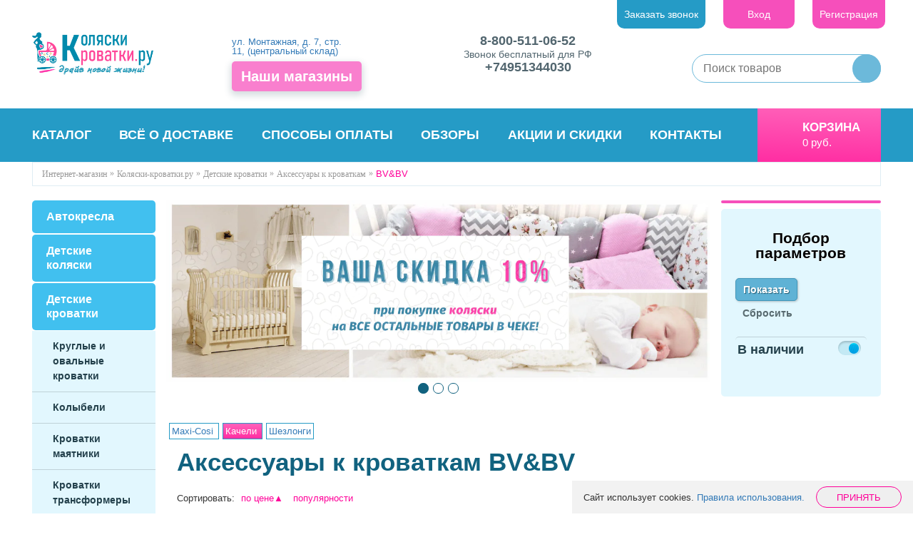

--- FILE ---
content_type: text/html; charset=UTF-8
request_url: https://www.koliaski-krovatki.ru/category/bvbv_h6/
body_size: 24609
content:
 
<!DOCTYPE html>
<html xml:lang="ru" lang="ru">
<head>
	<meta http-equiv="X-UA-Compatible" content="IE=edge" />
	<meta name="viewport" content="user-scalable=no, initial-scale=1.0, maximum-scale=1.0, width=device-width">
	<meta name="cmsmagazine" content="95775ed97a05fb50fee5837d03e1b04e" />
	<meta name="theme-color" content="#317EFB"/>
	<link rel="shortcut icon" type="image/x-icon" href="/favicon.ico" />
    	<script data-skip-moving="true">(function(w, d, n) {var cl = "bx-core";var ht = d.documentElement;var htc = ht ? ht.className : undefined;if (htc === undefined || htc.indexOf(cl) !== -1){return;}var ua = n.userAgent;if (/(iPad;)|(iPhone;)/i.test(ua)){cl += " bx-ios";}else if (/Windows/i.test(ua)){cl += ' bx-win';}else if (/Macintosh/i.test(ua)){cl += " bx-mac";}else if (/Linux/i.test(ua) && !/Android/i.test(ua)){cl += " bx-linux";}else if (/Android/i.test(ua)){cl += " bx-android";}cl += (/(ipad|iphone|android|mobile|touch)/i.test(ua) ? " bx-touch" : " bx-no-touch");cl += w.devicePixelRatio && w.devicePixelRatio >= 2? " bx-retina": " bx-no-retina";if (/AppleWebKit/.test(ua)){cl += " bx-chrome";}else if (/Opera/.test(ua)){cl += " bx-opera";}else if (/Firefox/.test(ua)){cl += " bx-firefox";}ht.className = htc ? htc + " " + cl : cl;})(window, document, navigator);</script>


<link href="/bitrix/js/intranet/intranet-common.min.css?169408310861199" type="text/css"  rel="stylesheet" />
<link href="/bitrix/css/main/bootstrap.min.css?1692311317121326" type="text/css"  rel="stylesheet" />
<link href="/bitrix/css/main/font-awesome.min.css?169231131723767" type="text/css"  rel="stylesheet" />
<link href="/bitrix/css/main/font-awesome.min.css?169231131723767" type="text/css"  rel="stylesheet" />
<link href="/bitrix/js/ui/design-tokens/dist/ui.design-tokens.min.css?172010673923463" type="text/css"  rel="stylesheet" />
<link href="/bitrix/js/ui/fonts/opensans/ui.font.opensans.min.css?16923113172320" type="text/css"  rel="stylesheet" />
<link href="/bitrix/js/main/popup/dist/main.popup.bundle.min.css?169231131826598" type="text/css"  rel="stylesheet" />
<link href="/bitrix/cache/css/s1/kk2018_new/page_1318a235ad82d87bc974b70f9795e0b5/page_1318a235ad82d87bc974b70f9795e0b5_v1.css?1753090177770" type="text/css"  rel="stylesheet" />
<link href="/bitrix/cache/css/s1/kk2018_new/template_b9889b7b299a4f48c2ea166248fca4ca/template_b9889b7b299a4f48c2ea166248fca4ca_v1.css?1753090158463310" type="text/css"  data-template-style="true" rel="stylesheet" />
    






<meta property="ya:interaction" content="XML_FORM" />
<meta property="ya:interaction:url" content="https://www.koliaski-krovatki.ru/category/bvbv_h6/?mode=xml" />
<link rel="canonical" href="https://www.koliaski-krovatki.ru/category/bvbv_h6/" />
<meta property="og:title" content="BV&amp;BV">
<meta property="og:description" content="Аксессуары к кроваткам BV&amp;BV недорого с доставкой по всей России, Казахстану, Республике Беларусь. Интернет-магазин «Коляски-Кроватки.Ру»">
<meta property="og:url" content="https://www.koliaski-krovatki.ru/category/bvbv_h6/">
<meta property="og:type" content="website">
<meta property="og:image" content="/include/cover.jpg">

        <meta name="description" content="Аксессуары к кроваткам BV&BV недорого с доставкой по всей России, Казахстану, Республике Беларусь. Интернет-магазин «Коляски-Кроватки.Ру»" />
		<title>BV&BV</title>
</head>
<body>
<!--'start_frame_cache_TfO4Jx'--><div class="mobile-catalog">
  <div class="mobile-catalog__header">
    <span class="mobile-catalog__header-title">Каталог</span>
    <a href="#" class="mobile-catalog__header-close">&nbsp;</a>
  </div>
  <div class="mobile-catalog__row">
    <div class="mobile-catalog__col mobile-catalog__col--left">
      <div class="mobile-catalog__list">
                <div class="mobile-catalog__item">
          <img src="/upload/resize_cache/iblock/d97/80_80_2/a8gikkqbol8dobf93ibdwcl2agl5z10x.webp" alt="Детские коляски" class="mobile-catalog__image">
          <a href="/category/kolyaski_detskie/" class="mobile-catalog__title" data-section-id="3526">Детские коляски</a>
        </div>
                <div class="mobile-catalog__item">
          <img src="/upload/resize_cache/iblock/e29/80_80_2/e9q9le0kp2kdqvbnpnavu4f9f6xd23hm.webp" alt="Автокресла" class="mobile-catalog__image">
          <a href="/category/avtokresla/" class="mobile-catalog__title" data-section-id="3528">Автокресла</a>
        </div>
                <div class="mobile-catalog__item">
          <img src="/upload/resize_cache/iblock/867/80_80_2/en8ecqzciswv820y0f2cymv8144vhx3x.webp" alt="Детские кроватки" class="mobile-catalog__image">
          <a href="/category/krovati/" class="mobile-catalog__title" data-section-id="3537">Детские кроватки</a>
        </div>
                <div class="mobile-catalog__item">
          <img src="/upload/resize_cache/iblock/051/80_80_2/eq5sj99a02zydnwqc300c88nciaufiu3.webp" alt="Стульчики для кормления" class="mobile-catalog__image">
          <a href="/category/stulchiki_dlya_kormleniya/" class="mobile-catalog__title" data-section-id="3540">Стульчики для кормления</a>
        </div>
                <div class="mobile-catalog__item">
          <img src="/upload/resize_cache/iblock/13a/80_80_2/b5bjrmwv5o8vbjomqttzja93s3hdyyg7.webp" alt="Детские комоды" class="mobile-catalog__image">
          <a href="/category/komody/" class="mobile-catalog__title" data-section-id="5239">Детские комоды</a>
        </div>
                <div class="mobile-catalog__item">
          <img src="/upload/resize_cache/iblock/244/80_80_2/eucbprtm91k08ipa3u5n9wrorais0yq9.webp" alt="Детские конверты" class="mobile-catalog__image">
          <a href="/category/konverty-teplye_y6/" class="mobile-catalog__title" data-section-id="3687">Детские конверты</a>
        </div>
                <div class="mobile-catalog__item">
          <img src="/upload/resize_cache/iblock/acc/80_80_2/dni1ijkak4h6mwiqrh2g4kmcejrurhyv.webp" alt="Все для купания" class="mobile-catalog__image">
          <a href="/category/kupanie-i-gigiena/" class="mobile-catalog__title" data-section-id="3851">Все для купания</a>
        </div>
                <div class="mobile-catalog__item">
          <img src="/upload/resize_cache/iblock/b69/80_80_2/qo1q7c2x3oioss4iywoih8ow2qpd6qzy.webp" alt="Манежи" class="mobile-catalog__image">
          <a href="/category/manezhi_manezhi_krovati/" class="mobile-catalog__title" data-section-id="3539">Манежи</a>
        </div>
                <div class="mobile-catalog__item">
          <img src="/upload/resize_cache/iblock/660/80_80_2/e5cspkq64nm77rov6oxvf7393sql0849.webp" alt="Качели и шезлонги" class="mobile-catalog__image">
          <a href="/category/kacheli/" class="mobile-catalog__title" data-section-id="3541">Качели и шезлонги</a>
        </div>
                <div class="mobile-catalog__item">
          <img src="/upload/resize_cache/iblock/657/80_80_2/bn4mqrtfak645hqd7r2h572lfjg56vsk.webp" alt="Ходунки и прыгунки" class="mobile-catalog__image">
          <a href="/category/hodunki/" class="mobile-catalog__title" data-section-id="3542">Ходунки и прыгунки</a>
        </div>
                <div class="mobile-catalog__item">
          <img src="/upload/resize_cache/iblock/502/80_80_2/ignnpwv7ghfxipcti1gawg7hqpnkfuxh.webp" alt="Постельные принадлежности" class="mobile-catalog__image">
          <a href="/category/postelnye_prinadlezhnosti/" class="mobile-catalog__title" data-section-id="3543">Постельные принадлежности</a>
        </div>
                <div class="mobile-catalog__item">
          <img src="/upload/resize_cache/iblock/eec/80_80_2/5dv795p2cg6g3m5acqpq3e0m35s3wtqh.webp" alt="Матрасы и наматрасники" class="mobile-catalog__image">
          <a href="/category/matratsy/" class="mobile-catalog__title" data-section-id="3544">Матрасы и наматрасники</a>
        </div>
                <div class="mobile-catalog__item">
          <img src="/upload/resize_cache/iblock/e66/80_80_2/oyy907tfvo2uiu48uuovt5nvjq4vlf2l.webp" alt="Детская мебель" class="mobile-catalog__image">
          <a href="/category/shkafy-i-komody/" class="mobile-catalog__title" data-section-id="5121">Детская мебель</a>
        </div>
              </div>
    </div>
    <div class="mobile-catalog__col mobile-catalog__col--right"></div>
  </div>
</div><!--'end_frame_cache_TfO4Jx'--><div class="page-mobile">
<div class="slide-mobile row hidden-md hidden-lg">
	<span class="close-icon">×</span>
	<div id="mobile-nav" class="col-sm-6">
	<ul>
    		<li class="bx-nav bx-active ">
		<a href="/category/">
			Каталог					
		</a>			
	</li>
    		<li class="bx-nav ">
		<a href="https://www.koliaski-krovatki.ru/promokody/">
			Промокоды					
		</a>			
	</li>
    		<li class="bx-nav ">
		<a href="/auxpage_aktsii/">
			Акции и скидки					
		</a>			
	</li>
    		<li class="bx-nav ">
		<a href="/shops/">
			Наши магазины					
		</a>			
	</li>
    		<li class="bx-nav ">
		<a href="/auxpage_sborka-mebeli/">
			Сборка мебели					
		</a>			
	</li>
    		<li class="bx-nav ">
		<a href="/auxpage_2/">
			Всё о доставке					
		</a>			
	</li>
    		<li class="bx-nav ">
		<a href="/sposoby-oplaty/">
			Способы оплаты					
		</a>			
	</li>
    		<li class="bx-nav ">
		<a href="/contacts/">
			Контакты					
		</a>			
	</li>
    		<li class="bx-nav ">
		<a href="/auxpage_garantija-i-vozvrat/">
			Гарантия и возврат					
		</a>			
	</li>
    		<li class="bx-nav ">
		<a href="/blog/">
			Статьи					
		</a>			
	</li>
    		<li class="bx-nav ">
		<a href="/brands/">
			Бренды					
		</a>			
	</li>
    </ul>

	</div>
	<div id="mobile-buttons" class="col-sm-6">
		<a data-toggle="modal"  href="#authModal" class="login">Вход</a><a href="/personal/private/?register=yes&amp;register=yes&amp;backurl=%2Fcategory%2Fbvbv_h6%2F" class="register" rel="nofollow">Регистрация</a>
<a href="javascript:void(0)" onclick="openRecallPopup()" class="order_call">Заказать звонок</a>	</div>
	<div id="mobile-phones" class="col-xs-12">
		<div class="header_phone__cont">
	<p class="header_phone">
 <a href="tel:+78005110652">8-800-511-06-52</a><br>
	</p>
	<p class="header_subphone">
		Звонок бесплатный для РФ
	</p>
	 	<p class="header_phone">
 <a href="+74951344030" data-bx-app-ex-href="+74951344030">
		+74951344030 </a>
	</p>
	 </div>
<br>	</div>
</div>




<div class="bx-wrapper" id="bx_eshop_wrap">
	<div class="header-fix-band"></div>
	<header class="bx-header">
		<div class="container-fluid">
			<div class="row bx-header-section">
				<div class="wrapper">
     				<div class="navbar-default col-xs-3 hidden-md hidden-lg">
						<button type="button" class="navbar-toggle visible-xs-block visible-sm-block  pull-xs-right" data-toggle=".page-mobile">
							<span class="icon-bar"></span>
							<span class="icon-bar"></span>
							<span class="icon-bar"></span>
						</button>
					</div>				
					<div class="logo col-xs-5 col-md-3 col-lg-2">
							<a href="/"><img alt="Магазин Коляски-Кроватки.Ру" src="/include/images/logo.png" title="Магазин Коляски-Кроватки.Ру" class="main_logo"></a>					</div>
					<div class="moblie-cart col-xs-3 hidden-md hidden-lg">
						<div id="mobile-basket"></div>	
					</div>
					<div class="header-addr col-sm-4 col-lg-2">
						    <!--'start_frame_cache_W3XK6f'-->
<div class="select-city-wrap" id="regions_choose_component">
    <div class="select-city__block header-location">
        <span class="icon-pin"></span>
        <span class="select-city__block__text hidden">Ваш город: </span>
        <span class="select-city__block__text-city" data-entity="select-city__block__text-city">  </span>
    </div>
</div>
    <a class="visible-lg" href="https://www.koliaski-krovatki.ru/shops/tsentralnyy-sklad-i-punkt-vydachi-zakazov-magazina-kolyaski-krovatki-v-moskve/">
         ул. Монтажная, д. 7, стр. 11, (центральный склад)    </a>
<div class="select-city__dropdown-wrap" id="regions_choose_component_dropdown" style="display: none;">
    <div class="select-city__dropdown">
        <div class="select-city__dropdown__title-wrap">
        <span class="select-city__dropdown__title" data-entity="select-city__dropdown__title">
            Ваш город ###?        </span>
        </div>
        <div class="select-city__dropdown__choose-wrap">
            <span class="select-city__dropdown__choose__yes select-city__dropdown__choose"
                data-entity="select-city__dropdown__choose__yes"
                >Да            </span>
            <span class="select-city__dropdown__choose__no select-city__dropdown__choose"
                data-entity="select-city__dropdown__choose__no"
            >
                Нет            </span>
        </div>
    </div>
</div>
<div id="regon_choose_select-city__modal" class="select-city__modal" style="display: none;">
    <div class="select-city__modal-wrap">
        <div class="select-city__close" data-entity="select-city__close"></div>
        <div class="select-city__modal__title-wrap">
            <p class="select-city__modal__title">Ваш город:
                <span data-entity="select-city__js"></span></p>
        </div>
        <div class="select-city__modal__list-wrap">
            <span class="select-city__modal__list__title">Неправильно определили? Выберите из списка:</span>
        </div>
        <div class="select-city__modal__list" data-entity="select-city__modal__list">
            <!-- region names -->
        </div>
        <div class="select-city__modal__submit-wrap hidden">
            <div class="select-city__modal__submit__title-wrap">
                <span class="select-city__modal__submit__title">Или укажите в строке ниже:</span>
            </div>
            <div class="select-city__modal__submit__block-wrap">
                <div class="select-city__modal__submit__block-wrap__input_wrap">
                    <div class="select-city__modal__submit__block-wrap__input_wrap_error"
                            style="display:none;"
                            data-entity="select-city__modal__submit__block-wrap__input_wrap_error"
                    >Указанный регион не найден</div>
                    <input value="" type="text" class="select-city__modal__submit__input" data-entity="select-city__modal__submit__input">
                    <div class="select-city__modal__submit__vars" data-entity="select-city__modal__submit__vars" style="display: none;"></div>
                </div>
                <input type="submit" name="submit"
                        value="Выбрать"
                        class="select-city__modal__submit__btn" data-entity="select-city__modal__submit__btn">
            </div>
        </div>
    </div>
</div>
<div id="regon_choose_modal__overlay" class="modal__overlay" style="display: none;"></div>

<!--'end_frame_cache_W3XK6f'--><div class="allmag visible-md visible-lg"><a class="btn" href="/shops/"><span>Наши магазины</span></a></div>
					</div>						
					<div class="header_phone col-xs-12 col-sm-8 col-md-4 col-lg-3">
						<div class="header_phone__cont">
	<p class="header_phone">
 <a href="tel:+78005110652">8-800-511-06-52</a><br>
	</p>
	<p class="header_subphone">
		Звонок бесплатный для РФ
	</p>
	 	<p class="header_phone">
 <a href="+74951344030" data-bx-app-ex-href="+74951344030">
		+74951344030 </a>
	</p>
	 </div>
<br>					</div>			
					<div class="header-buttons hidden-xs hidden-sm text-right">				
						<!--'start_frame_cache_8k8aZS'-->
<a href="javascript:void(0)" onclick="openRecallPopup()" class="order_call">Заказать звонок</a>

<a data-toggle="modal"  href="#authModal" class="login">Вход</a><a href="/personal/private/?register=yes&amp;register=yes&amp;backurl=%2Fcategory%2Fbvbv_h6%2F" class="register" rel="nofollow">Регистрация</a>
<div class="modal fade" id="authModal" tabindex="-1" role="dialog" aria-labelledby="myModalLabel">
	<div class="modal-dialog autorize" role="document">
		<div class="modal-content">
			<div class="modal-header">
				<button type="button" class="close" data-dismiss="modal" aria-label="Close">
					<span aria-hidden="true">&times;</span>
				</button>
				<h2 class="modal-title" id="myModalLabel">Войти на сайт</h2>
			</div>
			<div class="modal-body">
				<form id="login-form" name="system_auth_formPqgS8z" method="post" target="_top" action="/category/bvbv_h6/">
                    					<input type="hidden" name="backurl" value="/category/bvbv_h6/" />
                                        					<input type="hidden" name="AUTH_FORM" value="Y" />
					<input type="hidden" name="TYPE" value="AUTH" />
					<div class = "row">
						<label class="hidden" for="">Логин</label>
						<input type="text" name="USER_LOGIN" maxlength="50" value="" placeholder="Логин" size="17" />
					</div>
					<div class = "row">
						<label class="hidden" for="">Пароль</label>
						<input type="password" name="USER_PASSWORD" maxlength="50" size="17" placeholder="Пароль" autocomplete="off" />
					</div>
                    
                    						<div class="text-right">
							<div class="checkbox">
								<label for="USER_REMEMBER_frm" title="Запомнить меня на этом компьютере"><input type="checkbox" id="USER_REMEMBER_frm" name="USER_REMEMBER" value="Y" />Запомнить меня</label>
							</div>
						</div>
                    
                    					<div class="row text-center">	
						<input type="submit" name="Login" value="Войти" />
					</div>
					<div id="auth-res"></div>
                    					<div class = "row">
						<noindex><a href="/personal/private/?register=yes&amp;register=yes&amp;backurl=%2Fcategory%2Fbvbv_h6%2F" rel="nofollow">Регистрация</a></noindex>
					</div>
                    
						<noindex><a href="/personal/private/?forgot_password=yes&amp;forgot_password=yes&amp;backurl=%2Fcategory%2Fbvbv_h6%2F" rel="nofollow">Забыли свой пароль?</a></noindex>

                    				</form>
			</div>
		</div>
	</div>
</div>

<!--'end_frame_cache_8k8aZS'-->					</div>
					<div class="searchtitle">                        <div class="form_search" id="searchtitle">
	<form action="/search/">
		<div class="bx-input-group">
			<input id="title-search-input" type="text" name="q" placeholder="Поиск товаров" value="" autocomplete="off" class="search_input"/>
			<input type="submit" name="s" class="search_submit" value=""/>
		</div>
	</form>
</div>
						<noindex>
							<div class="social__header">
								<ul>
									<li><a target="_blank" href="https://www.youtube.com/channel/UCXGguhR_UMggy_RUkmxcdDw"><img src="/local/templates/kk2018_new/images/youtubet.png" alt=""></a></li>
									<li><a target="_blank" href="https://vk.com/koliaski"><img src="/local/templates/kk2018_new/images/vkt.png" alt=""></a></li>
									<li><a target="_blank" href="https://www.instagram.com/koliaski_krovatki.ru/"><img src="/local/templates/kk2018_new/images/instat.png" alt=""></a></li>
									<li><a target="_blank" href="https://www.facebook.com/koliaskikrovatki/"><img src="/local/templates/kk2018_new/images/fbt.png" alt=""></a></li>
								</ul>		
							</div>	
						</noindex>
					</div>
				</div>
			</div>
			<div class="row hidden-xs hidden-sm">
				<nav id="navfix">
					<div class="wrapper">
						<div class="col-md-9 col-lg-10">
							<div class="main_menu collapse navbar-collapse">
								<ul>
         <!-- first level-->
		<li class='bx-nav-1-lvl '>
			<a href="/auxpage_sborka-mebeli/">
				Сборка мебели					
			</a>			
		</li>
         <!-- first level-->
		<li class='bx-nav-1-lvl '>
			<a href="/brands/">
				Бренды					
			</a>			
		</li>
         <!-- first level-->
		<li class='bx-nav-1-lvl '>
			<a href="/auxpage_garantija-i-vozvrat/">
				Гарантия и возврат					
			</a>			
		</li>
         <!-- first level-->
		<li class='bx-nav-1-lvl bx-active '>
			<a href="/category/">
				Каталог					
			</a>			
		</li>
         <!-- first level-->
		<li class='bx-nav-1-lvl '>
			<a href="/auxpage_2/">
				Всё о доставке					
			</a>			
		</li>
         <!-- first level-->
		<li class='bx-nav-1-lvl '>
			<a href="/sposoby-oplaty/">
				Способы оплаты					
			</a>			
		</li>
         <!-- first level-->
		<li class='bx-nav-1-lvl '>
			<a href="/obzory/">
				Обзоры					
			</a>			
		</li>
         <!-- first level-->
		<li class='bx-nav-1-lvl '>
			<a href="/auxpage_aktsii/">
				Акции и скидки					
			</a>			
		</li>
         <!-- first level-->
		<li class='bx-nav-1-lvl '>
			<a href="/contacts/">
				Контакты					
			</a>			
		</li>
         <!-- first level-->
		<li class='bx-nav-1-lvl hidden'>
			<a href="/shouroom/koliaski/">
				Коляски шоу-рума					
			</a>			
		</li>
    </ul>
		
							</div>
						</div>
						<div class="col-md-3 col-lg-2">
							<div class="cart_block">
								<!--'start_frame_cache_FKauiI'-->
<div id="bx_basket1" class="bx-basket bx-opener">
	
<div class="bx_small_cart">
	<a class="hidden-xs hidden-sm" href="/personal/cart/">Корзина</a>

    		<div class="hidden-xs hidden-sm">
            				<span class="total-price__basket">0&nbsp;руб.</span>
            		</div>
            </div>
</div>
<!--'end_frame_cache_FKauiI'-->							</div>
						</div>
					</div>
				</nav>
			</div>
            			<div class="row">
				<div class="wrapper">
					<div class="col-xs-12" id="navigation">
					<div class="gzrfkz"><ul><li class="bx-breadcrumb-item no-mob" itemscope="" ><a itemprop="url" href="/"><span itemprop="title">Интернет-магазин</span></a></li>
			<li itemscope=""1>
				<a href="/" title="Коляски-кроватки.ру" itemprop="url">
					<span itemprop="title">Коляски-кроватки.ру</span>
				</a>
			</li>
			<li itemscope="" itemprop="child"1>
				<a href="/category/krovati/" title="Детские кроватки" itemprop="url">
					<span itemprop="title">Детские кроватки</span>
				</a>
			</li>
			<li itemscope="" itemprop="child">
				<a href="/category/aksessuary-k-krovatkam/" title="Аксессуары к кроваткам" itemprop="url">
					<span itemprop="title">Аксессуары к кроваткам</span>
				</a>
			</li>
			<li>
				<span class= "active">BV&BV</span>
			</li></ul><div style="clear:both"></div></div>					</div>
				</div>
			</div>
            	</header>

    <div class="hidden-lg">
        <!-- Menu -->
<section class="fix-mobile-menu">

    <nav class="menu__nav">
        <ul class="menu__list">
        
            <li class="menu__item ">
                <a class="menu__link" href="/">
                    <div class="menu__icon"> <svg class="icon"><use xlink:href="#mob-panel--main"></use></svg></div>
                    <span class="menu__text">Главная</span>
                </a>
            </li>
        
            <li class="menu__item ">
                <a class="menu__link" href="/shops/">
                    <div class="menu__icon"> <svg class="icon"><use xlink:href="#mob-panel--shops"></use></svg></div>
                    <span class="menu__text">Магазины</span>
                </a>
            </li>
        
            <li class="menu__item active brandscat_new">
                <a class="menu__link" href="/category/">
                    <div class="menu__icon"> <svg class="icon"><use xlink:href="#mob-panel--catalog"></use></svg></div>
                    <span class="menu__text">Каталог</span>
                </a>
            </li>
        
            <li class="menu__item ">
                <a class="menu__link" href="/personal/cart/">
                    <div class="menu__icon"> <svg class="icon"><use xlink:href="#mob-panel--cart"></use></svg></div>
                    <span class="menu__text">Корзина</span>
                </a>
            </li>
                    <li class="menu__item">
                                    <a href="/personal/private/" class="menu__link">
                                    <div class="menu__icon">
                        <svg class="icon"><use xlink:href="#mob-panel--lk"></use></svg>
                    </div>
                    <span class="menu__text">
                        Профиль</span>
                    </a>
            </li>
        </ul>
    </nav>
</section>
<!-- End Menu -->
    </div>

	<div class="workarea">
		<div class="container-fluid">			
			<div class="row main">
				<div class="wrapper">
					<div class="sidebar col-xs-12 col-sm-4 col-md-3 col-lg-2 ">
						<div class="bx-sidebar-block">
							<ul id="left-menu" class="left-menu panel-group collapse navbar-collapse">
        
        		<li class="parent level1">
			<span>
				<a href="/category/avtokresla/">Автокресла</a>
				<input type="button" data-toggle="collapse" data-target="#subnav0"  value="" aria-expanded="false"/>
			</span>
			<ul id="subnav0" class="panel-collapse collapse">

        			
		
            
        			<li class="level2">
				<span>
					<a href="/category/avtokresla_perenoski/">Автокресла от 0 до 13 кг (0+)</a>
				</span>
			</li>
        			
		
            
        			<li class="level2">
				<span>
					<a href="/category/gruppa-0-1-ot-0-do-18-kg/">Автокресла от 0 до 18 кг (0/1)</a>
				</span>
			</li>
        			
		
            
        			<li class="level2">
				<span>
					<a href="/category/gruppa-ot-6-do-29-kg-012_lc/">Автокресла от 0 до 25 кг (0/1/2)</a>
				</span>
			</li>
        			
		
            
        			<li class="level2">
				<span>
					<a href="/category/avtokresla-avtokresla-0-36-kg/">Автокресла от 0 до 36 кг (0/1/2/3)</a>
				</span>
			</li>
        			
		
            
        			<li class="level2">
				<span>
					<a href="/category/gruppa-ot-0-do-55-kg-00123/">Автокресла от 0 до 55 кг (0/1/2/3)</a>
				</span>
			</li>
        			
		
            
        			<li class="level2">
				<span>
					<a href="/category/gruppa-2-3-ot-15-do-36-kg/">Автокресла от 15 до 36 кг (2/3)</a>
				</span>
			</li>
        			
		
            
        			<li class="level2">
				<span>
					<a href="/category/gruppa-1-ot-9-do-18-kg/">Автокресла от 9 до 18 кг (1)</a>
				</span>
			</li>
        			
		
            
        			<li class="level2">
				<span>
					<a href="/category/gruppa-ot-9-do-25-kg/">Автокресла от 9 до 25 кг (1/2)</a>
				</span>
			</li>
        			
		
            
        			<li class="level2">
				<span>
					<a href="/category/gruppa-1-2-3-universaly-ot-9-do-36-kg/">Автокресла от 9 до 36 кг (1/2/3)</a>
				</span>
			</li>
        			
		
            
        			<li class="level2">
				<span>
					<a href="/category/aksessuary_k0/">Аксессуары</a>
				</span>
			</li>
        			
		
            
        			<li class="level2">
				<span>
					<a href="/category/bazy-isofix-i-aksessuary/">Базы Isofix</a>
				</span>
			</li>
        			
		
            
        			<li class="level2">
				<span>
					<a href="/category/gruppa-ot-22-do-36-kg-3/">Бустеры</a>
				</span>
			</li>
        			
		
                        			</ul>
		</li>
        
        		<li class="parent level1">
			<span>
				<a href="/category/kolyaski_detskie/">Детские коляски</a>
				<input type="button" data-toggle="collapse" data-target="#subnav13"  value="" aria-expanded="false"/>
			</span>
			<ul id="subnav13" class="panel-collapse collapse">

        			
		
            
        			<li class="level2">
				<span>
					<a href="/category/kolyaski_2_v_1/">Детские коляски 2 в 1</a>
				</span>
			</li>
        			
		
            
        			<li class="level2">
				<span>
					<a href="/category/kolyaski_3_v_1/">Детские коляски 3 в 1</a>
				</span>
			</li>
        			
		
            
        			<li class="level2">
				<span>
					<a href="/category/kolyaski_transformery/">Коляски трансформеры</a>
				</span>
			</li>
        			
		
            
        			<li class="level2">
				<span>
					<a href="/category/kolyaski_lyulki/">Коляски люльки</a>
				</span>
			</li>
        			
		
            
        			<li class="level2">
				<span>
					<a href="/category/kolyaski_dlya_dvoyni_i_troyni/">Коляски для двойни и тройни</a>
				</span>
			</li>
        			
		
            
        			<li class="level2">
				<span>
					<a href="/category/progulochnye_kolyaski/">Прогулочные коляски</a>
				</span>
			</li>
        			
		
            
        			<li class="level2">
				<span>
					<a href="/category/kolyaski_trosti/">Коляски трости</a>
				</span>
			</li>
        			
		
            
        			<li class="level2">
				<span>
					<a href="/category/ljulki/">Люльки</a>
				</span>
			</li>
        			
		
                        			</ul>
		</li>
        
        		<li class="parent level1">
			<span>
				<a href="/category/krovati/">Детские кроватки</a>
				<input type="button" data-toggle="collapse" data-target="#subnav22"  value="" aria-expanded="true"/>
			</span>
			<ul id="subnav22" class="panel-collapse collapse in">

        			
		
            
        			<li class="level2">
				<span>
					<a href="/category/oval-nye-krovatki/">Круглые и овальные кроватки</a>
				</span>
			</li>
        			
		
            
        			<li class="level2">
				<span>
					<a href="/category/kolybeli/">Колыбели</a>
				</span>
			</li>
        			
		
            
        			<li class="level2">
				<span>
					<a href="/category/krovatki-majatniki/">Кроватки маятники</a>
				</span>
			</li>
        			
		
            
        			<li class="level2">
				<span>
					<a href="/category/krovatki-trasformery/">Кроватки трансформеры</a>
				</span>
			</li>
        			
		
            
        			<li class="level2">
				<span>
					<a href="/category/krovatki-kachalki/">Кроватки качалки</a>
				</span>
			</li>
        			
		
            
        			<li class="level2">
				<span>
					<a href="/category/krovatki-klassicheskie/">Кроватки классические</a>
				</span>
			</li>
        			
		
            
        			<li class="level2">
				<span>
					<a href="/category/krovatki-pristavnye/">Кроватки приставные</a>
				</span>
			</li>
        			
		
            
        			<li class="level2">
				<span>
					<a href="/category/aksessuary-k-krovatkam/">Аксессуары к кроваткам</a>
				</span>
			</li>
        			
		
            
        			<li class="level2">
				<span>
					<a href="/category/krovati-podrostkovye_mv/">Кровати подростковые</a>
				</span>
			</li>
        			
		
            
        			<li class="level2">
				<span>
					<a href="/category/dvuhjarusnye-krovati/">Двухъярусные кровати</a>
				</span>
			</li>
        			
		
            
        			<li class="level2">
				<span>
					<a href="/category/krovati-cherdaki/">Кровати-чердаки</a>
				</span>
			</li>
        			
		
            
        			<li class="level2">
				<span>
					<a href="/category/detskie-krovatki-krovati-domiki/">Кровати-домики</a>
				</span>
			</li>
        			
		
            
        			<li class="level2">
				<span>
					<a href="/category/krovatki-mashiny/">Кроватки-машины</a>
				</span>
			</li>
        			
		
                        			</ul>
		</li>
        
        			<li class="level1">
				<span>
					<a href="/category/stulchiki_dlya_kormleniya/">Стульчики для кормления</a>
				</span>
			</li>
        			
		
            
        		<li class="parent level1">
			<span>
				<a href="/category/komody/">Детские комоды</a>
				<input type="button" data-toggle="collapse" data-target="#subnav37"  value="" aria-expanded="false"/>
			</span>
			<ul id="subnav37" class="panel-collapse collapse">

        			
		
            
        			<li class="level2">
				<span>
					<a href="/category/detskie-komody-tutis/">Tutis</a>
				</span>
			</li>
        			
		
                        			</ul>
		</li>
        
        		<li class="parent level1">
			<span>
				<a href="/category/konverty-teplye_y6/">Детские конверты</a>
				<input type="button" data-toggle="collapse" data-target="#subnav39"  value="" aria-expanded="false"/>
			</span>
			<ul id="subnav39" class="panel-collapse collapse">

        			
		
            
        			<li class="level2">
				<span>
					<a href="/category/kombinezony/">Комбинезоны</a>
				</span>
			</li>
        			
		
            
        			<li class="level2">
				<span>
					<a href="/category/konverty-demisezonnye/">Конверты демисезонные</a>
				</span>
			</li>
        			
		
            
        			<li class="level2">
				<span>
					<a href="/category/konverty-na-vypisku/">Конверты на выписку</a>
				</span>
			</li>
        			
		
            
        			<li class="level2">
				<span>
					<a href="/category/konverty-transformery/">Конверты-трансформеры</a>
				</span>
			</li>
        			
		
            
        			<li class="level2">
				<span>
					<a href="/category/spalnye-konverty/">Спальные конверты</a>
				</span>
			</li>
        			
		
            
        			<li class="level2">
				<span>
					<a href="/category/teplye-konverty/">Теплые конверты</a>
				</span>
			</li>
        			
		
                        			</ul>
		</li>
        
        		<li class="parent level1">
			<span>
				<a href="/category/kupanie-i-gigiena/">Все для купания</a>
				<input type="button" data-toggle="collapse" data-target="#subnav46"  value="" aria-expanded="false"/>
			</span>
			<ul id="subnav46" class="panel-collapse collapse">

        			
		
            
        			<li class="level2">
				<span>
					<a href="/category/vannochki/">Ванночки</a>
				</span>
			</li>
        			
		
            
        			<li class="level2">
				<span>
					<a href="/category/gorki-dlja-kupanija/">Горки для купания</a>
				</span>
			</li>
        			
		
            
        			<li class="level2">
				<span>
					<a href="/category/podstavki-pod-vannochki/">Подставки под ванночки</a>
				</span>
			</li>
        			
		
            
        			<li class="level2">
				<span>
					<a href="/category/vse-dlya-kupaniya-stulchiki-dlya-kupaniya/">Сиденья для купания</a>
				</span>
			</li>
        			
		
                        			</ul>
		</li>
        
        		<li class="parent level1">
			<span>
				<a href="/category/manezhi_manezhi_krovati/">Манежи</a>
				<input type="button" data-toggle="collapse" data-target="#subnav51"  value="" aria-expanded="false"/>
			</span>
			<ul id="subnav51" class="panel-collapse collapse">

        			
		
            
        			<li class="level2">
				<span>
					<a href="/category/manezhi-indigo/">Indigo</a>
				</span>
			</li>
        			
		
                        			</ul>
		</li>
        
        		<li class="parent level1 item-selected">
			<span>
				<a href="/category/kacheli/">Качели и шезлонги</a>
				<input type="button" data-toggle="collapse" data-target="#subnav53"  value="" aria-expanded="true"/>
			</span>
			<ul id="subnav53" class="panel-collapse collapse in">

        			
		
            
        			<li class="level2">
				<span>
					<a href="/category/kacheli-i-shezlongi-maxi-cosi/">Maxi-Cosi</a>
				</span>
			</li>
        			
		
            
        			<li class="level2 item-selected">
				<span>
					<a href="/category/">Качели</a>
				</span>
			</li>
        			
		
            
        			<li class="level2">
				<span>
					<a href="/category/shezlongi/">Шезлонги</a>
				</span>
			</li>
        			
		
                        			</ul>
		</li>
        
        		<li class="parent level1">
			<span>
				<a href="/category/hodunki/">Ходунки и прыгунки</a>
				<input type="button" data-toggle="collapse" data-target="#subnav57"  value="" aria-expanded="false"/>
			</span>
			<ul id="subnav57" class="panel-collapse collapse">

        			
		
            
        			<li class="level2">
				<span>
					<a href="/category/prygunki/">Прыгунки</a>
				</span>
			</li>
        			
		
            
        			<li class="level2">
				<span>
					<a href="/category/hodunki_yb/">Ходунки</a>
				</span>
			</li>
        			
		
                        			</ul>
		</li>
        
        		<li class="parent level1">
			<span>
				<a href="/category/postelnye_prinadlezhnosti/">Постельные принадлежности</a>
				<input type="button" data-toggle="collapse" data-target="#subnav60"  value="" aria-expanded="false"/>
			</span>
			<ul id="subnav60" class="panel-collapse collapse">

        			
		
            
        			<li class="level2">
				<span>
					<a href="/category/komplekty-v-krovatku/">Комплекты в кроватку</a>
				</span>
			</li>
        			
		
            
        			<li class="level2">
				<span>
					<a href="/category/komplekty-v-kolybel/">Комплекты в колыбель</a>
				</span>
			</li>
        			
		
            
        			<li class="level2">
				<span>
					<a href="/category/komplekty-dlya-kruglyh-krovatey/">Комплекты для круглых и овальных кроватей</a>
				</span>
			</li>
        			
		
            
        			<li class="level2">
				<span>
					<a href="/category/baldahiny/">Балдахины</a>
				</span>
			</li>
        			
		
            
        			<li class="level2">
				<span>
					<a href="/category/bampery-na-krovatku/">Бамперы на кроватку</a>
				</span>
			</li>
        			
		
            
        			<li class="level2">
				<span>
					<a href="/category/bele-na-smenu/">Белье на смену</a>
				</span>
			</li>
        			
		
            
        			<li class="level2">
				<span>
					<a href="/category/karmany-na-krovatki/">Карманы на кроватку/стену</a>
				</span>
			</li>
        			
		
            
        			<li class="level2">
				<span>
					<a href="/category/komplekty-v-krovatku-komplekty-dlya-podrostkovykh-krovatey/">Комплекты для подростковых кроватей</a>
				</span>
			</li>
        			
		
            
        			<li class="level2">
				<span>
					<a href="/category/pokryvala/">Одеяла и пледы</a>
				</span>
			</li>
        			
		
            
        			<li class="level2">
				<span>
					<a href="/category/pelenki/">Пеленки</a>
				</span>
			</li>
        			
		
            
        			<li class="level2">
				<span>
					<a href="/category/podushki-i-pozicionery/">Подушки и позиционеры</a>
				</span>
			</li>
        			
		
            
        			<li class="level2">
				<span>
					<a href="/category/postelnye-prinadlezhnosti-prostyni/">Простыни</a>
				</span>
			</li>
        			
		
            
        			<li class="level2">
				<span>
					<a href="/category/spalnye-meshki/">Спальные мешки</a>
				</span>
			</li>
        			
		
                        			</ul>
		</li>
        
        		<li class="parent level1">
			<span>
				<a href="/category/matratsy/">Матрасы и наматрасники</a>
				<input type="button" data-toggle="collapse" data-target="#subnav74"  value="" aria-expanded="false"/>
			</span>
			<ul id="subnav74" class="panel-collapse collapse">

        			
		
            
        			<li class="level2">
				<span>
					<a href="/category/kruglye-matrasy/">Круглые матрасы</a>
				</span>
			</li>
        			
		
            
        			<li class="level2">
				<span>
					<a href="/category/matrasy/">Матрасы</a>
				</span>
			</li>
        			
		
            
        			<li class="level2">
				<span>
					<a href="/category/namatrasniki/">Наматрасники</a>
				</span>
			</li>
        			
		
            
        			<li class="level2">
				<span>
					<a href="/category/oval-nye-matrasy/">Овальные матрасы</a>
				</span>
			</li>
        			
		
            
        			<li class="level2">
				<span>
					<a href="/category/ergonomicheskie-matrasy/">Эргономические матрасы</a>
				</span>
			</li>
        			
		
                        			</ul>
		</li>
        
        		<li class="parent level1">
			<span>
				<a href="/category/shkafy-i-komody/">Детская мебель</a>
				<input type="button" data-toggle="collapse" data-target="#subnav80"  value="" aria-expanded="false"/>
			</span>
			<ul id="subnav80" class="panel-collapse collapse">

        			
		
            
        			<li class="level2">
				<span>
					<a href="/category/shkafy/">Шкафы</a>
				</span>
			</li>
        			
		
            
        			<li class="level2">
				<span>
					<a href="/category/yaschiki-dlya-igrushek/">Ящики для игрушек</a>
				</span>
			</li>
        			
		
    
    			</ul>
		</li>
    	</ul><!-- //left menu -->
    	<div id="submenu-mobile">
		<ul  class="panel-collapse collapse in">
            			<li class="level2">
				<span>
					<a href="/category/kacheli-i-shezlongi-maxi-cosi/">Maxi-Cosi</a>
				</span>
			</li>
            			<li class="level2">
				<span>
					<a href="/category/">Качели</a>
				</span>
			</li>
            			<li class="level2">
				<span>
					<a href="/category/shezlongi/">Шезлонги</a>
				</span>
			</li>
            		</ul>
	</div>
    						</div>											
					</div>
                    					<div class="bx-content col-xs-12 col-sm-8 col-md-9 col-md-9-main col-lg-10">
                                                                                                                                        						<div class="">
												<div><div class="row">
	<div class="visible-cstm-sm">
		<a href="/category/" class="brandscat brandscat_new">КАТАЛОГ <img src="/local/templates/kk2018_new/images/right-arrow-sm.png" alt=""></a>
		<div class="salecat hidden-md hidden-lg"><a id="mob-filter-toggle" href="#mob-filter">фильтр</a></div>
	</div>
	<div id="for-filter" class="col-md-4 col-md-push-8 col-lg-3 col-lg-push-9 hidden-xs hidden-sm">
        			<div id="showr-filter" class="link_showr hidden-xs hidden-sm"></div>
			<div class="bx-sidebar-block">
				<div class="bx_filter bx_site">
	<div class="bx_filter_section">

        
            
        	
	
		<div class="bx_filter_title">Подбор параметров</div>

		
		<form name="_form" action="/category/bvbv_h6/" method="get" class="smartfilter">
            			<div class="clb"></div>
			<div class="bx_filter_button_box active">
				<span class="fixed_close_but hidden-md hidden-lg">×</span>
				<div class="bx_filter_block">
					<div class="bx_filter_parameters_box_container">
						<input class="bx_filter_search_button" type="submit" id="set_filter" name="set_filter" value="Показать" />
						<input class="bx_filter_search_reset" type="submit" id="del_filter" name="del_filter" value="Сбросить" />

						<div class="bx_filter_popup_result left" id="modef" style="display:none"style="display: inline-block;">
                            Выбрано: <span id="modef_num">0</span>							<span class="arrow"></span>
							<a href="/category/bvbv_h6/-clear/">Показать</a>
						</div>
					</div>
				</div>
			</div>
		</form>
                <div class="bx_filter_parameters_box onevalue">
            <input type="checkbox" value="Y" name="availFilter" id="availFilter" onclick="toggleShowNotAvail()" checked >
            <label data-role="availFilter" class="bx_filter_param_label " for="availFilter">
                            <span class="bx_filter_input_checkbox">
                                <span class="bx_filter_param_text" title="Да">В наличии</span>
                            </span>
                <span class="slider"></span>
            </label>
        </div>
		<div style="clear: both;"></div>
	</div>
</div>
                <div class="clb"></div>

			</div>
        	</div>
<div class="col-md-8 col-md-pull-4 col-lg-9 col-lg-pull-3">
	<div class="row">



	<div class="owl-carousel ow-slidglav owl-theme owl-drag">
                    			<a href="/auxpage_skidka-10-procentov/" >
				<img data-src="/upload/iblock/07c/7y45mz0fno4wdoi1x5k20ngi7lfft94o.webp" class='lazyload' alt="������ �������� ����� ��������!">
			</a>
		            			<a href="/product/detskaya-kruglo-ovalnaya-krovatka-vestario-7-v-1-bez-mayatnika/" >
				<img data-src="/upload/iblock/602/53dr1fii00n3es4xjguulxqupf7vlgs4.webp" class='lazyload' alt="������ �������� ����� ��������!">
			</a>
		            			<a href="/auxpage_10/" >
				<img data-src="/upload/iblock/18c/gaci0y1gthrpgvye50eapoz7fxszmvc1.webp" class='lazyload' alt="������ �������� ����� ��������!">
			</a>
			</div>
	

	<ul class="mob-catalogs" id="ul_catalog_menu_NMQc3w">
                                                                                                                                                                                                                                                								<li >
									<a href="/category/kacheli-i-shezlongi-maxi-cosi/">
										<span>Maxi-Cosi</span>
	
									</a>
								</li>
                        								<li class="bx-active">
									<a href="/category/">
										<span>Качели</span>
	
									</a>
								</li>
                        								<li >
									<a href="/category/shezlongi/">
										<span>Шезлонги</span>
	
									</a>
								</li>
                                                                                                                                                                	</ul>
		<div class="col-xs-12">
		<h1 class="main-template__heading">Аксессуары к кроваткам BV&BV</h1>
					<div class="bx_sort col-lg-12">
			Сортировать:							<a href="/category/bvbv_h6/?order=price">по цене&#9650;</a>
						<a href="/category/bvbv_h6/?order=shows" >популярности</a>						 
			<!-- <a href="/category/bvbv_h6/?order=rating">рейтингу</a> -->
			</div>
            	
				<div class="fast-links row ">
					                    <div class="fastlink__slider swiper base-slider">
                        <div class="swiper-wrapper">
													<div class="link swiper-slide"  style="opacity:.4">
								<a class="" href="javascript: void(0);" rel="nofollow" title="Показать товар в наличии">в наличии</a>
							</div>
                                                </div>
                    </div>
                    														</div>
                		</div>
		<div class="col-xs-12">
				
            			<div class="upsection row">
								</div>


    
    
<div class="general_text col-xs-12" style="margin-top: 1rem">
	</div>
<div id="hideBlock" style='display:none;'>
   <h2>Спасибо за ваш заказ!</h2> 
   <p>Совсем скоро наш менеджер - свяжется с вами для оформления заказа!</p>
   <p>Подпишитесь на наш инстаграм и узнайте, какие детские кресла самые безопасные</p>
   <div class="socset1">
		<a href="https://www.instagram.com/koliaski_krovatki.ru/" rel="nofollow" target="_blank">
			<div class="socset2">
				<img src="/include/images/inst.png" class='lazyload' alt="instagram_group">
			</div>
		</a>
    </div>
</div>			</div>
					</div>
	</div></div>						</div>
					</div>
				</div>
			</div>		
		</div>
	</div>
	<div id="upbuttons" >
		<a href='https://api.whatsapp.com/send?phone=74951344030' target="_blank">
			<span>
				<img alt='Напишите нам в WhatsApp' src='/local/templates/kk2018_new/images/wapp.png' />
			</span>
		</a>
	</div>
	<div id="upbutton">
		<span>Вверх</span>
	</div>
	<footer itemscope itemtype="https://schema.org/Organization" class="bx-footer container-fluid lazyload" data-src="images/footerbg.gif">
		<div class="row">
			<div class="footer_navigation wrapper">
				<div class="hidden-xs col-sm-4 col-md-4 col-lg-2">
						<ul class="footer_block">
                    				<li class="bx-inclinksfooter-item"><a href="/category/">Каталог</a></li>
                                				<li class="bx-inclinksfooter-item"><a href="/blog/">Статьи</a></li>
                                				<li class="bx-inclinksfooter-item"><a href="/auxpage_aktsii/">Акции и скидки</a></li>
                                				<li class="bx-inclinksfooter-item"><a href="/brands/">Бренды</a></li>
                                				<li class="bx-inclinksfooter-item"><a href="/promokody/">Промокоды</a></li>
                    	</ul>				</div>
				<div class="col-xs-12 col-sm-4 col-md-4 col-lg-3">
						<ul class="footer_block">
                    				<li class="bx-inclinksfooter-item"><a href="/sposoby-oplaty/">Оплата</a></li>
                                				<li class="bx-inclinksfooter-item"><a href="/auxpage_garantija-i-vozvrat/">Гарантия и возврат</a></li>
                                				<li class="bx-inclinksfooter-item"><a href="/auxpage_2/">Всё о доставке</a></li>
                                				<li class="bx-inclinksfooter-item"><a href="/contacts/">Контакты</a></li>
                                				<li class="bx-inclinksfooter-item"><a href="https://www.koliaski-krovatki.ru/opt.php">Оптовым покупателям</a></li>
                                				<li class="bx-inclinksfooter-item"><a href="/informatsiya-dlya-smi.php">Информация для СМИ</a></li>
                                				<li class="bx-inclinksfooter-item"><a href="/franshiza-magazina-detskikh-kolyasok-i-krovatok.php">Франшиза магазина колясок и кроваток</a></li>
                                				<li class="bx-inclinksfooter-item"><a href="/instruktsii/">Инструкции по сборке и эксплуатации</a></li>
                                				<li class="bx-inclinksfooter-item"><a href="/obzory/">Обзоры</a></li>
                                				<li class="bx-inclinksfooter-item"><a href="/chestnye-otzyvy-klientov-o-magazine-kolyaski-krovatki.php">Отзывы о магазине Коляски-Кроватки.Ру</a></li>
                    	</ul>				</div>
				<div class="col-sm-4 col-md-4 col-lg-3 footer-text--bottom">
					<div class="footer_address footer_block hidden-xs">
						<p itemprop="address" itemscope itemtype="http://schema.org/PostalAddress">
	<span class="footer-heading">Адрес</span>
	<span itemprop="postalCode" class="footer-text">105318</span> <span itemprop="addressLocality" class="footer-text">Москва</span>
	<br>
	<span itemprop="streetAddress" class="footer-text"> ул. Монтажная, д. 7, стр. 11, (центральный склад)</span><link itemprop="url" href="https://www.koliaski-krovatki.ru"/>
</p>					</div>
					<div class="footer_block hidden-xs" itemscope itemtype="http://schema.org/Store">
					 	<meta itemprop="name" content="Коляски-кроватки.ру">
						<meta itemprop="url" href="https://www.koliaski-krovatki.ru/">
					 	<meta itemprop="address" content="г. Москва, ул. Зверинецкая, дом 12, офис 15">
					 	<meta itemprop="telephone" content="+7 (495) 134-40-30">
						<meta itemprop="priceRange" content="200-30000RUB">
					 	<meta itemprop="image" content="https://www.koliaski-krovatki.ru/published/92f/92fefad31ad7515864c61f252e5e7688.jpg">
                        <p>
	<span class="footer-heading">Работаем</span>
	<span itemprop="openingHours" datetime="Mo-Su 10:00-20:00" class="footer-text">Режим работы: 10:00 - 17:00 <br> <b>По будням </b></span>
</p>
					</div>
					<div class="footer_block">
						<div class="hidden-xs">
						<p>
	<span class="footer-heading">Электронная почта</span>
	<a itemprop="email" href="mailto:info@koliaski-krovatki.ru" class="footer-text">info@koliaski-krovatki.ru</a>
</p>
<p>
	<span class="footer-heading">Номер телефона</span>
	<a itemprop="email" href="tel:+78005110652" class="footer-text">8-800-511-06-52</a><br>
    <a href="+74951344030">
        +74951344030    </a>
</p>						</div>

						<noindex>
							<div class="social__footer">
								<ul>
									<li><a target="_blank" href="https://www.youtube.com/channel/UCXGguhR_UMggy_RUkmxcdDw"><img src="/local/templates/kk2018_new/images/youtube.png" alt=""></a></li>
									<li><a target="_blank" href="https://vk.com/koliaski"><img src="/local/templates/kk2018_new/images/vk.png" alt=""></a></li>
									<li><a target="_blank" href="https://www.instagram.com/koliaski_krovatki.ru/"><img src="/local/templates/kk2018_new/images/insta.png" alt=""></a></li>
									<li><a target="_blank" href="https://www.facebook.com/koliaskikrovatki/"><img src="/local/templates/kk2018_new/images/facebook.png" alt=""></a></li>
								</ul>
							</div>
					</div>
						</noindex>
						
				</div>
					<div class="footer_phone footer_block hidden-xs">
                        					
						<div id="bx_recall_popup_form" style="display:none; padding:10px;min-height: 300px" class="bx_popup_form" >
						<div id="comp_510e0baf6f5266a01b804347fb53bc7c"><!--'start_frame_cache_4enrz3'-->
<form name="SIMPLE_FORM_1" action="/category/bvbv_h6/" method="POST" enctype="multipart/form-data"><input type="hidden" name="bxajaxid" id="bxajaxid_510e0baf6f5266a01b804347fb53bc7c_8BACKi" value="510e0baf6f5266a01b804347fb53bc7c" /><input type="hidden" name="AJAX_CALL" value="Y" /><input type="hidden" name="sessid" id="sessid" value="61b8170e257c3f51679243644826e51f" /><input type="hidden" name="WEB_FORM_ID" value="1" /><input type="hidden" name="lang" value="ru" />  
<h2>Заполните форму обратной связи</h2>
 
<p class="descr">и мы свяжемся с Вами в ближайшее время</p>
  
<div class="row"><label for="" class="col-xs-4">Представьтесь</label> 
  <div class="col-xs-8"><input type="text"  class="inputtext"  name="form_text_2" value=""></div>
 </div>
 
<div class="row"><label for="" class="col-xs-4">номер телефона<font color='red'><span class='form-required starrequired'>*</span></font></label> 
  <div class="col-xs-8"><input type="text"  class="inputtext"  name="form_text_5" value="" size="10"></div>
 </div>
 
<div class="row"><label for="" class="col-xs-4">Задайте Ваш вопрос</label> 
  <div class="col-xs-8"><textarea name="form_textarea_6" class="inputtextarea" ></textarea></div>
 </div>
 
<div class="row"> 
  <p class="text-center"><font color='red'><span class='form-required starrequired'>*</span></font>Поля обязательны для заполнения</p>
 
 </div>
 
<div><label data-bx-user-consent="{&quot;id&quot;:1,&quot;sec&quot;:&quot;bjuv6z&quot;,&quot;autoSave&quot;:true,&quot;actionUrl&quot;:&quot;\/bitrix\/components\/bitrix\/main.userconsent.request\/ajax.php&quot;,&quot;replace&quot;:{&quot;button_caption&quot;:&quot;Заказать звонок&quot;,&quot;fields&quot;:[&quot;Email&quot;,&quot;Телефон&quot;,&quot;Имя&quot;,&quot;IP-адрес&quot;]},&quot;url&quot;:null,&quot;text&quot;:&quot;Согласие на обработку и передачу третьим лицам персональных данных\u003Cbr\u003E\r\n\u003Cbr\u003E\r\nНастоящим в соответствии с Федеральным законом № 152-ФЗ «О персональных данных» от 27.07.2006 года свободно, своей волей и в своем интересе выражаю свое безусловное согласие на обработку и последующую передачу третьим лицам моих персональных данных ООО \u0026quot;Сеть магазинов Мамы с нами\u0026quot; ИНН 7730214833, зарегистрированным в соответствии с законодательством РФ по адресу:\u003Cbr\u003E\r\nг. Москва ул. Неверовского, д.9 (далее по тексту - Оператор).\u003Cbr\u003E\r\nПерсональные данные - любая информация, относящаяся к определенному или определяемому на основании такой информации физическому лицу.\u003Cbr\u003E\r\nНастоящее Согласие выдано мною на обработку следующих персональных данных:\u003Cbr\u003E\r\n- Email;\u003Cbr\u003E\r\n- Телефон;\u003Cbr\u003E\r\n- Имя;\u003Cbr\u003E\r\n- Паспортные данные;\u003Cbr\u003E\r\n- Адрес регистрации;\u003Cbr\u003E\r\n- Адрес проживания\u003Cbr\u003E\r\n\u003Cbr\u003E\r\nСогласие дано Оператору для совершения следующих действий с моими персональными данными с использованием средств автоматизации и\/или без использования таких средств: сбор, систематизация, накопление, хранение, уточнение (обновление, изменение), использование, обезличивание, передача третьим лицам, а также осуществление любых иных действий, предусмотренных действующим законодательством РФ как неавтоматизированными, так и автоматизированными способами.\u003Cbr\u003E\r\nДанное согласие дается Оператору для обработки моих персональных данных в следующих целях:\u003Cbr\u003E\r\n- предоставление мне услуг\/работ;\u003Cbr\u003E\r\n- направление в мой адрес уведомлений, касающихся предоставляемых услуг\/работ;\u003Cbr\u003E\r\n- подготовка и направление ответов на мои запросы;\u003Cbr\u003E\r\n- направление в мой адрес информации, в том числе рекламной, о мероприятиях\/товарах\/услугах\/работах Оператора.\u003Cbr\u003E\r\n- коммерческое использование данных;\u003Cbr\u003E\r\n- передача и обработка данных третьей стороной\u003Cbr\u003E\r\n\u003Cbr\u003E\r\nНастоящее согласие действует до момента его отзыва путем направления соответствующего уведомления на электронный адрес brak@koliaski-krovatki.ru. В случае отзыва мною согласия на обработку персональных данных Оператор вправе продолжить обработку персональных данных без моего согласия при наличии оснований, указанных в пунктах 2 – 11 части 1 статьи 6, части 2 статьи 10 и части 2 статьи 11 Федерального закона №152-ФЗ «О персональных данных» от 27.06.2006 г.&quot;}" class="main-user-consent-request">
	<input type="checkbox" value="Y" checked name="">
	<span class="main-user-consent-request-announce-link">Нажимая на кнопку, я принимаю условия соглашения.</span>
</label>
<div data-bx-template="main-user-consent-request-loader" style="display: none;">
	<div class="main-user-consent-request-popup">
		<div class="main-user-consent-request-popup-cont">
			<div data-bx-head="" class="main-user-consent-request-popup-header"></div>
			<div class="main-user-consent-request-popup-body">
				<div data-bx-loader="" class="main-user-consent-request-loader">
					<svg class="main-user-consent-request-circular" viewBox="25 25 50 50">
						<circle class="main-user-consent-request-path" cx="50" cy="50" r="20" fill="none" stroke-width="1" stroke-miterlimit="10"></circle>
					</svg>
				</div>
				<div data-bx-content="" class="main-user-consent-request-popup-content">
					<div class="main-user-consent-request-popup-textarea-block">
						<div data-bx-textarea="" class="main-user-consent-request-popup-text"></div>
						<div data-bx-link="" style="display: none;" class="main-user-consent-request-popup-link">
							<div>Ознакомьтесь с текстом по ссылке</div>
							<div><a target="_blank"></a></div>
						</div>
					</div>
					<div class="main-user-consent-request-popup-buttons">
						<span data-bx-btn-accept="" class="main-user-consent-request-popup-button main-user-consent-request-popup-button-acc">Y</span>
						<span data-bx-btn-reject="" class="main-user-consent-request-popup-button main-user-consent-request-popup-button-rej">N</span>
					</div>
				</div>
			</div>
		</div>
	</div>
</div><input type="hidden" name="URL" value="https://www.koliaski-krovatki.ru/category/bvbv_h6/" ><!--  для CRM  --><input  type="submit" name="web_form_submit" value="Заказать звонок" /></div>
 
<div></div>
  </form><!--'end_frame_cache_4enrz3'--></div>						</div>
					</div>
				<div class="feedback-footer">
					<form action="" id="question">
						<div class="feedback-footer__container">
							<div class="feedback-footer__header">
								<span class="feedback-footer__header-heading">Остались вопросы?</span>
								<span class="feedback-footer__header-subheading">Заполните форму и мы свяжемся с вами <span class="color-purple">в ближайшее время</span></span>
							</div>
							<div class="feedback-footer__input">
								<input type="text" placeholder="Имя" class="cstm-input__main">
							</div>
							<div class="feedback-footer__input">
								<input type="text" placeholder="Телефон" class="cstm-input__main">
							</div>
							<div class="feedback-footer__input">
								<textarea placeholder="Ваш вопрос" class="cstm-textarea__main"></textarea>
							</div>
							<div class="feedback-footer__btn">
								<button class="btn-cstm__main">БЕСПЛАТНЫЙ ЗВОНОК</button>
							</div>
						</div>
					</form>
				</div>
			</div>
		</div>
		<div class="bx-footer-bottomline">
			<div class="bx-footer-section container-fluid text-center">
				<div class="footer_copyright">Copyright © 2006-2026 Коляски-кроватки.РУ&nbsp;<link itemprop="url" href="https://www.koliaski-krovatki.ru/"/>

</div></div>
					<div class="row">
						Информация на данном интернет-сайте носит исключительно ознакомительный характер и ни при каких условиях не является публичной офертой, определяемой положениями Статьи 437 Гражданского кодекса РФ.
					</div>
			</div>
		</div>	
	</footer>
	<div class="hidden">		<div id="bx_basketT0kNhm" class="bx-basket-fixed right bottom"><!--'start_frame_cache_bx_basketT0kNhm'--><div class="bx-hdr-profile">
	<div class="bx-basket-block">
		<i class="fa fa-user"></i>
					<a href="/login/?login=yes&backurl=%2Fcategory%2Fbvbv_h6%2F">
				Войти			</a>
							<a href="/login/?register=yes&backurl=%2Fcategory%2Fbvbv_h6%2F">
					Регистрация				</a>
							</div>
	<div class="bx-basket-block"><i class="fa fa-shopping-cart"></i>
			<a href="/personal/cart/">Корзина</a>0 позиций					<br class="hidden-xs"/>
					<span>
						На сумму <strong>0&nbsp;руб.</strong>
					</span>
						</div>
</div><!--'end_frame_cache_bx_basketT0kNhm'--></div>
	</div>
</div>
<div id="mob-filter" class="hidden-md hidden-lg"><span class="close-icon">×</span></div>
</div> 
<!--<div class="footer-nav-mobile">
	<a id="phone_mob_call" itemprop="telephone" href="tel:+78005110652">
		<span>БЕСПЛАТНЫЙ ЗВОНОК</span>
	</a>
</div>-->
    <div id="cookie_notification" class="politic_cookie">
        <p>Сайт использует cookies. <noindex><a href="/politics/" rel="nofollow" target="_blank">Правила использования.</a></noindex></p>
        <button id="politic-cookie-add" class="btn">Принять</button>
    </div>
    <div style="display: none"><div style="height: 0; width: 0; position: absolute; visibility: hidden">
    <svg xmlns="http://www.w3.org/2000/svg">
        <symbol id="mob-panel--main" width="19" height="20"><path fill-rule="evenodd" clip-rule="evenodd" d="M8.397 2.481a2.25 2.25 0 012.206 0l5 2.812a2.25 2.25 0 011.147 1.962V16a2.25 2.25 0 01-2.25 2.25h-1.25V13a2.75 2.75 0 00-2.75-2.75h-2A2.75 2.75 0 005.75 13v5.25H4.5A2.25 2.25 0 012.25 16V7.255a2.25 2.25 0 011.147-1.962l5-2.812zM11.75 18.25h-4.5V13c0-.69.56-1.25 1.25-1.25h2c.69 0 1.25.56 1.25 1.25v5.25zm-6 1.5H4.5A3.75 3.75 0 01.75 16V7.255a3.75 3.75 0 011.912-3.269l5-2.812a3.75 3.75 0 013.676 0l5 2.812a3.75 3.75 0 011.912 3.269V16a3.75 3.75 0 01-3.75 3.75H5.75z" ></path></symbol>
        <symbol id="mob-panel--shops" width="17" height="20"><path fill-rule="evenodd" clip-rule="evenodd" d="M2.25 8.5c0-3.778 2.846-6.75 6.25-6.75s6.25 2.972 6.25 6.75c0 2.714-1.595 5.161-3.304 6.988a20.769 20.769 0 01-2.958 2.6 20.732 20.732 0 01-2.946-2.6C3.84 13.663 2.25 11.217 2.25 8.501zm5.83 11.13l.407-.63.405.631a.75.75 0 01-.811 0zm0 0l.407-.63c.405.631.406.63.406.63h.002l.005-.004.019-.012.065-.043.236-.162a22.277 22.277 0 003.322-2.896c1.797-1.922 3.708-4.726 3.708-8.013 0-4.507-3.422-8.25-7.75-8.25C4.172.25.75 3.993.75 8.5c0 3.286 1.904 6.09 3.695 8.012a22.22 22.22 0 003.31 2.896 13.497 13.497 0 00.3.205l.018.012.006.004.002.001zM6.25 8a2.25 2.25 0 114.5 0 2.25 2.25 0 01-4.5 0zM8.5 4.25a3.75 3.75 0 100 7.5 3.75 3.75 0 000-7.5z" ></path></symbol>
        <symbol id="mob-panel--catalog" width="24" height="17"><path fill-rule="evenodd" clip-rule="evenodd" d="M1.5.25a.75.75 0 000 1.5h13a.75.75 0 000-1.5h-13zm9.75 8.77a4.27 4.27 0 117.299 3.01l-.01.01-.008.009a4.27 4.27 0 01-7.28-3.029zm10.04 0a5.745 5.745 0 01-1.194 3.515l2.934 2.935a.75.75 0 01-1.06 1.06l-2.934-2.934A5.77 5.77 0 1121.29 9.02zM.75 7a.75.75 0 01.75-.75h4a.75.75 0 010 1.5h-4A.75.75 0 01.75 7zm.75 5.25a.75.75 0 000 1.5h6a.75.75 0 000-1.5h-6z" ></path></symbol>
        <symbol id="mob-panel--cart" width="20" height="19"><path fill-rule="evenodd" clip-rule="evenodd" d="M.75 1A.75.75 0 011.5.25h1.382a1.75 1.75 0 011.565.967l-.67.336.67-.336.517 1.033h13.674a1.25 1.25 0 011.086 1.87l-3.285 5.748a1.75 1.75 0 01-1.52.882H7.417l-1.324 2.117a.25.25 0 00.212.383H17.5a.75.75 0 010 1.5H6.304c-1.374 0-2.212-1.512-1.484-2.678L6.172 9.91 3.809 3.295l-.703-1.407a.25.25 0 00-.224-.138H1.5A.75.75 0 01.75 1zm4.814 2.75l1.965 5.5h7.39a.25.25 0 00.218-.126l3.07-5.374H5.565zM8.5 17.5a1.5 1.5 0 11-3 0 1.5 1.5 0 013 0zM16 19a1.5 1.5 0 100-3 1.5 1.5 0 000 3z" ></path></symbol>
        <symbol id="mob-panel--lk" width="21" height="20"><path fill-rule="evenodd" clip-rule="evenodd" d="M10.5 1.75a8.25 8.25 0 00-6.35 13.517c1.447-1.48 3.392-2.701 6.35-2.701 2.957 0 4.902 1.21 6.351 2.7A8.25 8.25 0 0010.5 1.75zm5.293 14.579c-1.244-1.285-2.83-2.263-5.293-2.263-2.46 0-4.047.984-5.292 2.263A8.217 8.217 0 0010.5 18.25c2.014 0 3.86-.722 5.293-1.921zM.75 10C.75 4.615 5.115.25 10.5.25s9.75 4.365 9.75 9.75-4.365 9.75-9.75 9.75S.75 15.385.75 10zm9.75-4.46a2.566 2.566 0 100 5.131 2.566 2.566 0 000-5.132zM6.434 8.104a4.066 4.066 0 118.132 0 4.066 4.066 0 01-8.132 0z" ></path></symbol>
    </svg>
</div>

    <!-- Yandex.Metrika counter -->
    <script type="text/javascript" data-skip-moving='true'>

            (function(m,e,t,r,i,k,a){m[i]=m[i]||function(){(m[i].a=m[i].a||[]).push(arguments)};
            m[i].l=1*new Date();
            for (var j = 0; j < document.scripts.length; j++) {if (document.scripts[j].src === r) { return; }}
            k=e.createElement(t),a=e.getElementsByTagName(t)[0],k.async=1,k.src=r,a.parentNode.insertBefore(k,a)})
            (window, document, "script", "https://mc.yandex.ru/metrika/tag.js", "ym");

            ym(10568686, "init", {
            clickmap:true,
            trackLinks:true,
            accurateTrackBounce:true,
            webvisor:true,
            trackHash:true,
            ecommerce:"dataLayer"
        });
    </script>
    <noscript><div><img src="https://mc.yandex.ru/watch/10568686" style="position:absolute; left:-9999px;" alt="" /></div></noscript>
    <!-- /Yandex.Metrika counter -->
    <!-- Google tag (gtag.js) -->
    <script async src="https://www.googletagmanager.com/gtag/js?id=G-5DL9Z97DZ0" data-skip-moving='true'></script>
    <script data-skip-moving='true'>
        window.dataLayer = window.dataLayer || [];
        function gtag(){dataLayer.push(arguments);}
        gtag('js', new Date());

        gtag('config', 'G-5DL9Z97DZ0');
    </script>
    <!-- /Google tag (gtag.js) -->
    <!-- Top.Mail.Ru counter -->
    <script type="text/javascript" data-skip-moving='true'>
        var _tmr = window._tmr || (window._tmr = []);
        _tmr.push({id: "3619250", type: "pageView", start: (new Date()).getTime()});
        (function (d, w, id) {
            if (d.getElementById(id)) return;
            var ts = d.createElement("script"); ts.type = "text/javascript"; ts.async = true; ts.id = id;
            ts.src = "https://top-fwz1.mail.ru/js/code.js";
            var f = function () {var s = d.getElementsByTagName("script")[0]; s.parentNode.insertBefore(ts, s);};
            if (w.opera == "[object Opera]") { d.addEventListener("DOMContentLoaded", f, false); } else { f(); }
        })(document, window, "tmr-code");
    </script>
    <noscript><div><img src="https://top-fwz1.mail.ru/counter?id=3619250;js=na" style="position:absolute;left:-9999px;" alt="Top.Mail.Ru" /></div></noscript>
    <!-- /Top.Mail.Ru counter -->

</div>
<script>if(!window.BX)window.BX={};if(!window.BX.message)window.BX.message=function(mess){if(typeof mess==='object'){for(let i in mess) {BX.message[i]=mess[i];} return true;}};</script>
<script>(window.BX||top.BX).message({"JS_CORE_LOADING":"Загрузка...","JS_CORE_NO_DATA":"- Нет данных -","JS_CORE_WINDOW_CLOSE":"Закрыть","JS_CORE_WINDOW_EXPAND":"Развернуть","JS_CORE_WINDOW_NARROW":"Свернуть в окно","JS_CORE_WINDOW_SAVE":"Сохранить","JS_CORE_WINDOW_CANCEL":"Отменить","JS_CORE_WINDOW_CONTINUE":"Продолжить","JS_CORE_H":"ч","JS_CORE_M":"м","JS_CORE_S":"с","JSADM_AI_HIDE_EXTRA":"Скрыть лишние","JSADM_AI_ALL_NOTIF":"Показать все","JSADM_AUTH_REQ":"Требуется авторизация!","JS_CORE_WINDOW_AUTH":"Войти","JS_CORE_IMAGE_FULL":"Полный размер"});</script><script src="/bitrix/js/main/core/core.min.js?1720106724225422"></script><script>BX.Runtime.registerExtension({"name":"main.core","namespace":"BX","loaded":true});</script>
<script>BX.setJSList(["\/bitrix\/js\/main\/core\/core_ajax.js","\/bitrix\/js\/main\/core\/core_promise.js","\/bitrix\/js\/main\/polyfill\/promise\/js\/promise.js","\/bitrix\/js\/main\/loadext\/loadext.js","\/bitrix\/js\/main\/loadext\/extension.js","\/bitrix\/js\/main\/polyfill\/promise\/js\/promise.js","\/bitrix\/js\/main\/polyfill\/find\/js\/find.js","\/bitrix\/js\/main\/polyfill\/includes\/js\/includes.js","\/bitrix\/js\/main\/polyfill\/matches\/js\/matches.js","\/bitrix\/js\/ui\/polyfill\/closest\/js\/closest.js","\/bitrix\/js\/main\/polyfill\/fill\/main.polyfill.fill.js","\/bitrix\/js\/main\/polyfill\/find\/js\/find.js","\/bitrix\/js\/main\/polyfill\/matches\/js\/matches.js","\/bitrix\/js\/main\/polyfill\/core\/dist\/polyfill.bundle.js","\/bitrix\/js\/main\/core\/core.js","\/bitrix\/js\/main\/polyfill\/intersectionobserver\/js\/intersectionobserver.js","\/bitrix\/js\/main\/lazyload\/dist\/lazyload.bundle.js","\/bitrix\/js\/main\/polyfill\/core\/dist\/polyfill.bundle.js","\/bitrix\/js\/main\/parambag\/dist\/parambag.bundle.js"]);
</script>
<script>BX.Runtime.registerExtension({"name":"ui.dexie","namespace":"BX.Dexie3","loaded":true});</script>
<script>BX.Runtime.registerExtension({"name":"ls","namespace":"window","loaded":true});</script>
<script>BX.Runtime.registerExtension({"name":"fx","namespace":"window","loaded":true});</script>
<script>BX.Runtime.registerExtension({"name":"fc","namespace":"window","loaded":true});</script>
<script>BX.Runtime.registerExtension({"name":"pull.protobuf","namespace":"BX","loaded":true});</script>
<script>BX.Runtime.registerExtension({"name":"rest.client","namespace":"window","loaded":true});</script>
<script>(window.BX||top.BX).message({"pull_server_enabled":"Y","pull_config_timestamp":1694083106,"pull_guest_mode":"N","pull_guest_user_id":0});(window.BX||top.BX).message({"PULL_OLD_REVISION":"Для продолжения корректной работы с сайтом необходимо перезагрузить страницу."});</script>
<script>BX.Runtime.registerExtension({"name":"pull.client","namespace":"BX","loaded":true});</script>
<script>BX.Runtime.registerExtension({"name":"pull","namespace":"window","loaded":true});</script>
<script>BX.Runtime.registerExtension({"name":"jquery2","namespace":"window","loaded":true});</script>
<script>BX.Runtime.registerExtension({"name":"intranet.design-tokens.bitrix24","namespace":"window","loaded":true});</script>
<script>BX.Runtime.registerExtension({"name":"ui.design-tokens","namespace":"window","loaded":true});</script>
<script>BX.Runtime.registerExtension({"name":"ui.fonts.opensans","namespace":"window","loaded":true});</script>
<script>BX.Runtime.registerExtension({"name":"main.popup","namespace":"BX.Main","loaded":true});</script>
<script>BX.Runtime.registerExtension({"name":"popup","namespace":"window","loaded":true});</script>
<script>(window.BX||top.BX).message({"MAIN_USER_CONSENT_REQUEST_TITLE":"Согласие пользователя","MAIN_USER_CONSENT_REQUEST_BTN_ACCEPT":"Принимаю","MAIN_USER_CONSENT_REQUEST_BTN_REJECT":"Не принимаю","MAIN_USER_CONSENT_REQUEST_LOADING":"Загрузка..","MAIN_USER_CONSENT_REQUEST_ERR_TEXT_LOAD":"Не удалось загрузить текст соглашения.","MAIN_USER_CONSENT_REQUEST_URL_CONFIRM":"Ознакомьтесь с текстом по ссылке"});</script>
<script>BX.Runtime.registerExtension({"name":"main_user_consent","namespace":"window","loaded":true});</script>
<script>(window.BX||top.BX).message({"LANGUAGE_ID":"ru","FORMAT_DATE":"DD.MM.YYYY","FORMAT_DATETIME":"DD.MM.YYYY HH:MI:SS","COOKIE_PREFIX":"BITRIX_SM","SERVER_TZ_OFFSET":"10800","UTF_MODE":"Y","SITE_ID":"s1","SITE_DIR":"\/","USER_ID":"","SERVER_TIME":1768704649,"USER_TZ_OFFSET":0,"USER_TZ_AUTO":"Y","bitrix_sessid":"61b8170e257c3f51679243644826e51f"});</script><script  src="/bitrix/cache/js/s1/kk2018_new/kernel_main/kernel_main_v1.js?1753108531198041"></script>
<script src="/bitrix/js/ui/dexie/dist/dexie3.bundle.min.js?170609221088274"></script>
<script src="/bitrix/js/main/core/core_ls.min.js?16923113187365"></script>
<script src="/bitrix/js/main/core/core_frame_cache.min.js?170609226611210"></script>
<script src="/bitrix/js/pull/protobuf/protobuf.min.js?169408310576433"></script>
<script src="/bitrix/js/pull/protobuf/model.min.js?169408310514190"></script>
<script src="/bitrix/js/rest/client/rest.client.min.js?16923113189240"></script>
<script src="/bitrix/js/pull/client/pull.client.min.js?172010665049580"></script>
<script src="/bitrix/js/main/jquery/jquery-2.2.4.min.js?169231131885578"></script>
<script src="/bitrix/js/main/popup/dist/main.popup.bundle.min.js?170609226665824"></script>
<script src="/bitrix/js/main/bootstrap.min.js?169231131837045"></script>
<script>BX.setJSList(["\/bitrix\/js\/main\/core\/core_fx.js","\/bitrix\/js\/main\/pageobject\/pageobject.js","\/bitrix\/js\/main\/core\/core_window.js","\/bitrix\/js\/main\/date\/main.date.js","\/bitrix\/js\/main\/core\/core_date.js","\/bitrix\/js\/main\/core\/core_timer.js","\/bitrix\/js\/main\/dd.js","\/bitrix\/js\/main\/core\/core_dd.js","\/bitrix\/js\/main\/session.js","\/bitrix\/js\/main\/utils.js","\/bitrix\/js\/main\/core\/core_uf.js","\/bitrix\/js\/main\/core\/core_tooltip.js","\/local\/templates\/kk2018_new\/components\/bitrix\/catalog.smart.filter\/sonata_vertical\/script.js","\/local\/templates\/kk2018_new\/components\/bitrix\/catalog.section.list\/brand_filter\/script.js","\/local\/templates\/kk2018_new\/components\/bitrix\/catalog.section\/.default\/script.js","\/local\/templates\/kk2018_new\/components\/15px.ru\/sectionList\/.default\/script.js","\/local\/templates\/kk2018_new\/components\/sotbit\/regions.choose\/kk\/script.js","\/bitrix\/components\/arturgolubev\/search.title\/script.js","\/local\/templates\/kk2018_new\/components\/bitrix\/sale.basket.basket.line\/top_cart\/script.js","\/bitrix\/components\/bitrix\/main.userconsent.request\/templates\/.default\/user_consent.js","\/bitrix\/components\/bitrix\/sale.basket.basket.line\/templates\/.default\/script.js","\/local\/templates\/kk2018_new\/js\/script.js","\/local\/templates\/kk2018_new\/js\/owl.carousel.min.js","\/local\/templates\/kk2018_new\/js\/swiper-bundle.min.js","\/local\/templates\/kk2018_new\/js\/jquery.matchHeight.js","\/local\/templates\/kk2018_new\/js\/jquery.mCustomScrollbar.js","\/local\/templates\/kk2018_new\/js\/jquery.bxslider.min.js","\/local\/templates\/kk2018_new\/js\/chosen.jquery.min.js","\/local\/templates\/kk2018_new\/js\/jquery.cookie.js","\/local\/templates\/kk2018_new\/js\/jquery.maskedinput.js","\/local\/templates\/kk2018_new\/js\/lazysizes.min.js","\/local\/templates\/kk2018_new\/js\/jquery.lazy.min.js"]);</script>
<script>BX.setCSSList(["\/local\/templates\/kk2018_new\/components\/bitrix\/menu\/menu_section2\/style.css","\/local\/templates\/kk2018_new\/components\/15px.ru\/sectionList\/.default\/style.css","\/local\/templates\/kk2018_new\/components\/bitrix\/menu\/mobile_menu\/style.css","\/local\/templates\/kk2018_new\/components\/sotbit\/regions.choose\/kk\/style.css","\/local\/components\/bitrix\/form.result.new\/error.css","\/bitrix\/components\/bitrix\/main.userconsent.request\/templates\/.default\/user_consent.css","\/bitrix\/components\/bitrix\/sale.basket.basket.line\/templates\/.default\/style.css","\/local\/templates\/kk2018_new\/styles.css","\/local\/templates\/kk2018_new\/template_styles.css","\/local\/templates\/kk2018_new\/css\/link1.css","\/local\/templates\/kk2018_new\/fonts\/fonts.css","\/local\/templates\/kk2018_new\/css\/flags.css","\/local\/templates\/kk2018_new\/css\/owl.carousel.min.css","\/local\/templates\/kk2018_new\/css\/swiper-bundle.min.css","\/local\/templates\/kk2018_new\/css\/jquery.mCustomScrollbar.min.css","\/local\/templates\/kk2018_new\/css\/jquery.bxslider.css","\/local\/templates\/kk2018_new\/css\/chosen.min.css"]);</script>
<script type="text/javascript">
					(function () {
						"use strict";

						var counter = function ()
						{
							var cookie = (function (name) {
								var parts = ("; " + document.cookie).split("; " + name + "=");
								if (parts.length == 2) {
									try {return JSON.parse(decodeURIComponent(parts.pop().split(";").shift()));}
									catch (e) {}
								}
							})("BITRIX_CONVERSION_CONTEXT_s1");

							if (cookie && cookie.EXPIRE >= BX.message("SERVER_TIME"))
								return;

							var request = new XMLHttpRequest();
							request.open("POST", "/bitrix/tools/conversion/ajax_counter.php", true);
							request.setRequestHeader("Content-type", "application/x-www-form-urlencoded");
							request.send(
								"SITE_ID="+encodeURIComponent("s1")+
								"&sessid="+encodeURIComponent(BX.bitrix_sessid())+
								"&HTTP_REFERER="+encodeURIComponent(document.referrer)
							);
						};

						if (window.frameRequestStart === true)
							BX.addCustomEvent("onFrameDataReceived", counter);
						else
							BX.ready(counter);
					})();
				</script>
<script  src="/bitrix/cache/js/s1/kk2018_new/template_6bf2d420ca7685239ba558193e5278c2/template_6bf2d420ca7685239ba558193e5278c2_v1.js?1753090158437589"></script>
<script  src="/bitrix/cache/js/s1/kk2018_new/page_385a658cef0aaee7a3dd497b48617e00/page_385a658cef0aaee7a3dd497b48617e00_v1.js?175309017729501"></script>
<script>var _ba = _ba || []; _ba.push(["aid", "3957622314a1c51d87fb00487f95f047"]); _ba.push(["host", "www.koliaski-krovatki.ru"]); (function() {var ba = document.createElement("script"); ba.type = "text/javascript"; ba.async = true;ba.src = (document.location.protocol == "https:" ? "https://" : "http://") + "bitrix.info/ba.js";var s = document.getElementsByTagName("script")[0];s.parentNode.insertBefore(ba, s);})();</script>



<script>
  let mobileCatalogAjaxPath = '/bitrix/components/15px.ru/sectionList/ajax.php';
</script>
<script>
    $componentRegionsChoose = new RegionsChoose();
</script><script>
	BX.ready(function(){
		new JCTitleSearch({
			'AJAX_PAGE' : '/category/bvbv_h6/',
			'CONTAINER_ID': 'searchtitle',
			'INPUT_ID': 'title-search-input',
			'MIN_QUERY_LEN': 2
		});
	});
</script>

<script>
	var bx_basket1 = new BitrixSmallCart;
</script>

<script>
	bx_basket1.siteId       = 's1';
	bx_basket1.cartId       = 'bx_basket1';
	bx_basket1.ajaxPath     = '/bitrix/components/bitrix/sale.basket.basket.line/ajax.php';
	bx_basket1.templateName = 'top_cart';
	bx_basket1.arParams     =  {'PATH_TO_BASKET':'/personal/cart/','PATH_TO_PERSONAL':'/personal/','SHOW_PERSONAL_LINK':'N','SHOW_NUM_PRODUCTS':'Y','SHOW_TOTAL_PRICE':'Y','SHOW_PRODUCTS':'N','POSITION_FIXED':'N','SHOW_AUTHOR':'N','PATH_TO_REGISTER':'/login/','PATH_TO_PROFILE':'/personal/','COMPONENT_TEMPLATE':'top_cart','PATH_TO_ORDER':'/personal/order/make/','SHOW_EMPTY_VALUES':'Y','HIDE_ON_BASKET_PAGES':'N','PATH_TO_AUTHORIZE':'/login/','SHOW_REGISTRATION':'N','COMPOSITE_FRAME_MODE':'A','COMPOSITE_FRAME_TYPE':'DYNAMIC_WITHOUT_STUB','CACHE_TYPE':'A','SHOW_DELAY':'Y','SHOW_NOTAVAIL':'Y','SHOW_IMAGE':'Y','SHOW_PRICE':'Y','SHOW_SUMMARY':'Y','POSITION_VERTICAL':'top','POSITION_HORIZONTAL':'right','MAX_IMAGE_SIZE':'70','AJAX':'N','~PATH_TO_BASKET':'/personal/cart/','~PATH_TO_PERSONAL':'/personal/','~SHOW_PERSONAL_LINK':'N','~SHOW_NUM_PRODUCTS':'Y','~SHOW_TOTAL_PRICE':'Y','~SHOW_PRODUCTS':'N','~POSITION_FIXED':'N','~SHOW_AUTHOR':'N','~PATH_TO_REGISTER':'/login/','~PATH_TO_PROFILE':'/personal/','~COMPONENT_TEMPLATE':'top_cart','~PATH_TO_ORDER':'/personal/order/make/','~SHOW_EMPTY_VALUES':'Y','~HIDE_ON_BASKET_PAGES':'N','~PATH_TO_AUTHORIZE':'/login/','~SHOW_REGISTRATION':'N','~COMPOSITE_FRAME_MODE':'A','~COMPOSITE_FRAME_TYPE':'DYNAMIC_WITHOUT_STUB','~CACHE_TYPE':'A','~SHOW_DELAY':'Y','~SHOW_NOTAVAIL':'Y','~SHOW_IMAGE':'Y','~SHOW_PRICE':'Y','~SHOW_SUMMARY':'Y','~POSITION_VERTICAL':'top','~POSITION_HORIZONTAL':'right','~MAX_IMAGE_SIZE':'70','~AJAX':'N','cartId':'bx_basket1'}; // TODO \Bitrix\Main\Web\Json::encode
	bx_basket1.closeMessage = 'Скрыть';
	bx_basket1.openMessage  = 'Раскрыть';
	bx_basket1.activate();
</script>
<script>
	var smartFilter = new JCSmartFilter('/category/bvbv_h6/', 'vertical', {'SEF_SET_FILTER_URL':'/category/bvbv_h6/-clear/','SEF_DEL_FILTER_URL':'/category/bvbv_h6/-clear/'});
	$(function() {
		$(".bx_filter_parameters_poher.onevalue").last().addClass("last");
	});
</script>
<script>
		$(document).ready(function() {
		$('.ow-slidglav').owlCarousel({
			loop:true, 
			lazyLoad:true,
			margin:0, 
			nav:true, 
			dots:true,
			pagination:true,
			autoplay:true, 
			navText: ['', ''],
			dotsSpeed: 50,
			navSpeed: 1000,
			autoplayTimeout:6000, 
			touchstart:false,
			responsive:{ 
				0:{
					items:1,
					dots:true,
					nav:true
				}
			}
		});
	});
	</script><script>$(".mob-filter.cancel-filter").click( function(e) { $(this).children('a')[0].click(); });</script>
<script>
function _processform_8BACKi(){
	if (BX('bxajaxid_510e0baf6f5266a01b804347fb53bc7c_8BACKi'))
	{
		var obForm = BX('bxajaxid_510e0baf6f5266a01b804347fb53bc7c_8BACKi').form;
		BX.bind(obForm, 'submit', function() {BX.ajax.submitComponentForm(this, 'comp_510e0baf6f5266a01b804347fb53bc7c', true)});
	}
	BX.removeCustomEvent('onAjaxSuccess', _processform_8BACKi);
}
if (BX('bxajaxid_510e0baf6f5266a01b804347fb53bc7c_8BACKi'))
	_processform_8BACKi();
else
	BX.addCustomEvent('onAjaxSuccess', _processform_8BACKi);
</script><script>
var bx_basketT0kNhm = new BitrixSmallCart;
</script>
<script>bx_basketT0kNhm.currentUrl = '%2Fcategory%2Fbvbv_h6%2F';</script><script>
	bx_basketT0kNhm.siteId       = 's1';
	bx_basketT0kNhm.cartId       = 'bx_basketT0kNhm';
	bx_basketT0kNhm.ajaxPath     = '/bitrix/components/bitrix/sale.basket.basket.line/ajax.php';
	bx_basketT0kNhm.templateName = '.default';
	bx_basketT0kNhm.arParams     =  {'PATH_TO_BASKET':'/personal/cart/','PATH_TO_PERSONAL':'/personal/','SHOW_PERSONAL_LINK':'N','SHOW_NUM_PRODUCTS':'Y','SHOW_TOTAL_PRICE':'Y','SHOW_PRODUCTS':'N','POSITION_FIXED':'Y','POSITION_HORIZONTAL':'right','POSITION_VERTICAL':'bottom','SHOW_AUTHOR':'Y','PATH_TO_REGISTER':'/login/','PATH_TO_PROFILE':'/personal/','COMPOSITE_FRAME_MODE':'A','COMPOSITE_FRAME_TYPE':'AUTO','CACHE_TYPE':'A','PATH_TO_ORDER':'/personal/order/make/','HIDE_ON_BASKET_PAGES':'Y','SHOW_EMPTY_VALUES':'Y','SHOW_REGISTRATION':'Y','PATH_TO_AUTHORIZE':'/login/','SHOW_DELAY':'Y','SHOW_NOTAVAIL':'Y','SHOW_IMAGE':'Y','SHOW_PRICE':'Y','SHOW_SUMMARY':'Y','MAX_IMAGE_SIZE':'70','AJAX':'N','~PATH_TO_BASKET':'/personal/cart/','~PATH_TO_PERSONAL':'/personal/','~SHOW_PERSONAL_LINK':'N','~SHOW_NUM_PRODUCTS':'Y','~SHOW_TOTAL_PRICE':'Y','~SHOW_PRODUCTS':'N','~POSITION_FIXED':'Y','~POSITION_HORIZONTAL':'right','~POSITION_VERTICAL':'bottom','~SHOW_AUTHOR':'Y','~PATH_TO_REGISTER':'/login/','~PATH_TO_PROFILE':'/personal/','~COMPOSITE_FRAME_MODE':'A','~COMPOSITE_FRAME_TYPE':'AUTO','~CACHE_TYPE':'A','~PATH_TO_ORDER':'/personal/order/make/','~HIDE_ON_BASKET_PAGES':'Y','~SHOW_EMPTY_VALUES':'Y','~SHOW_REGISTRATION':'Y','~PATH_TO_AUTHORIZE':'/login/','~SHOW_DELAY':'Y','~SHOW_NOTAVAIL':'Y','~SHOW_IMAGE':'Y','~SHOW_PRICE':'Y','~SHOW_SUMMARY':'Y','~MAX_IMAGE_SIZE':'70','~AJAX':'N','cartId':'bx_basketT0kNhm'}; // TODO \Bitrix\Main\Web\Json::encode
	bx_basketT0kNhm.closeMessage = 'Скрыть';
	bx_basketT0kNhm.openMessage  = 'Раскрыть';
	bx_basketT0kNhm.activate();
</script><script src="https://yastatic.net/jquery/cookie/1.0/jquery.cookie.min.js"></script>
<script>
        $(document).ready(function() {
            $(document).on('click', '#politic-cookie-add', function () {
                let date = new Date();
                date.setMonth(date.getMonth()+12);
                date = date.toUTCString();
                document.cookie = "politic_agree=Y; expires=" + date + "; secure";
                $(".politic_cookie").hide();
            })
        })
    </script>
</body>
</html>

--- FILE ---
content_type: text/css
request_url: https://www.koliaski-krovatki.ru/bitrix/cache/css/s1/kk2018_new/page_1318a235ad82d87bc974b70f9795e0b5/page_1318a235ad82d87bc974b70f9795e0b5_v1.css?1753090177770
body_size: 770
content:


/* Start:/local/templates/kk2018_new/components/bitrix/menu/menu_section2/style.css?1692311322562*/
ul.mob-catalogs {
	margin: 0;
	padding: 4px;
	width: 100%;
	height:45px;
	overflow-y: hidden;
	overflow-x: scroll;
	white-space: nowrap;
		 -ms-overflow-style: none; 
}
ul.mob-catalogs li {
	display: inline; 
	margin-right: 5px; 
	border: 1px solid #259bc6; 
	padding: 3px;
}
.mob-catalogs .bx-active {
    color: #fff;
    background: linear-gradient(#ff62ba 0%, #ff2ea2 100%);
}
.mob-catalogs .bx-active a {
    color: #fff;
}
@media (min-width: 1281px){
	.mob-catalogs {
		display: none;
	}
}
@media (max-width: 767px){
	.mob-catalogs {
		display: block;
	}
}
/* End */
/* /local/templates/kk2018_new/components/bitrix/menu/menu_section2/style.css?1692311322562 */


--- FILE ---
content_type: application/javascript
request_url: https://www.koliaski-krovatki.ru/bitrix/cache/js/s1/kk2018_new/page_385a658cef0aaee7a3dd497b48617e00/page_385a658cef0aaee7a3dd497b48617e00_v1.js?175309017729501
body_size: 29501
content:

; /* Start:"a:4:{s:4:"full";s:112:"/local/templates/kk2018_new/components/bitrix/catalog.smart.filter/sonata_vertical/script.min.js?169231132213500";s:6:"source";s:92:"/local/templates/kk2018_new/components/bitrix/catalog.smart.filter/sonata_vertical/script.js";s:3:"min";s:96:"/local/templates/kk2018_new/components/bitrix/catalog.smart.filter/sonata_vertical/script.min.js";s:3:"map";s:96:"/local/templates/kk2018_new/components/bitrix/catalog.smart.filter/sonata_vertical/script.map.js";}"*/
function JCSmartFilter(t,e){this.ajaxURL=t;this.form=null;this.timer=null;this.cacheKey="";this.cache=[];this.viewMode=e}JCSmartFilter.prototype.keyup=function(t){if(!!this.timer){clearTimeout(this.timer)}this.timer=setTimeout(BX.delegate(function(){this.reload(t)},this),500)};JCSmartFilter.prototype.click=function(t){if(!!this.timer){clearTimeout(this.timer)}this.timer=setTimeout(BX.delegate(function(){this.reload(t)},this),500)};JCSmartFilter.prototype.reload=function(t){if(this.cacheKey!==""){if(!!this.timer){clearTimeout(this.timer)}this.timer=setTimeout(BX.delegate(function(){this.reload(t)},this),1e3);return}this.cacheKey="|";this.position=BX.pos(t,true);this.form=BX.findParent(t,{tag:"form"});if(this.form){var e=[];e[0]={name:"ajax",value:"y"};this.gatherInputsValues(e,BX.findChildren(this.form,{tag:new RegExp("^(input|select)$","i")},true));for(var i=0;i<e.length;i++)this.cacheKey+=e[i].name+":"+e[i].value+"|";if(this.cache[this.cacheKey]){this.curFilterinput=t;this.postHandler(this.cache[this.cacheKey],true)}else{this.curFilterinput=t;BX.ajax.loadJSON(this.ajaxURL,this.values2post(e),BX.delegate(this.postHandler,this))}}};JCSmartFilter.prototype.updateItem=function(t,e){if(e.PROPERTY_TYPE==="N"||e.PRICE){var i=window["trackBar"+t];if(!i&&e.ENCODED_ID)i=window["trackBar"+e.ENCODED_ID];if(i&&e.VALUES){if(e.VALUES.MIN&&e.VALUES.MIN.FILTERED_VALUE){i.setMinFilteredValue(e.VALUES.MIN.FILTERED_VALUE)}if(e.VALUES.MAX&&e.VALUES.MAX.FILTERED_VALUE){i.setMaxFilteredValue(e.VALUES.MAX.FILTERED_VALUE)}}}else if(e.VALUES){for(var r in e.VALUES){if(e.VALUES.hasOwnProperty(r)){var s=e.VALUES[r];var n=BX(s.CONTROL_ID);if(!!n){var l=document.querySelector('[data-role="label_'+s.CONTROL_ID+'"]');if(s.DISABLED){if(l)BX.addClass(l,"disabled");else BX.addClass(n.parentNode,"disabled")}else{if(l)BX.removeClass(l,"disabled");else BX.removeClass(n.parentNode,"disabled")}if(s.hasOwnProperty("ELEMENT_COUNT")){l=document.querySelector('[data-role="count_'+s.CONTROL_ID+'"]');if(l)l.innerHTML=s.ELEMENT_COUNT}}}}}};JCSmartFilter.prototype.postHandler=function(t,e){var i,r,s;var n=BX("modef");var l=BX("modef_num");if(!!t&&!!t.ITEMS){for(var a in t.ITEMS){if(t.ITEMS.hasOwnProperty(a)){this.updateItem(a,t.ITEMS[a])}}if(!!n&&!!l){l.innerHTML=t.ELEMENT_COUNT;i=BX.findChildren(n,{tag:"A"},true);if(t.FILTER_URL&&i){i[0].href=BX.util.htmlspecialcharsback(t.FILTER_URL)}if(t.FILTER_AJAX_URL&&t.COMPONENT_CONTAINER_ID){BX.bind(i[0],"click",function(e){r=BX.util.htmlspecialcharsback(t.FILTER_AJAX_URL);BX.ajax.insertToNode(r,t.COMPONENT_CONTAINER_ID);return BX.PreventDefault(e)})}if(t.INSTANT_RELOAD&&t.COMPONENT_CONTAINER_ID){r=BX.util.htmlspecialcharsback(t.FILTER_AJAX_URL);BX.ajax.insertToNode(r,t.COMPONENT_CONTAINER_ID)}else{if(n.style.display==="none"){n.style.display="inline-block"}if(this.viewMode=="vertical"){s=BX.findChild(BX.findParent(this.curFilterinput,{"class":"bx_filter_parameters_box"}),{"class":"bx_filter_container_modef"},true,false);s.appendChild(n)}}}}if(!e&&this.cacheKey!==""){this.cache[this.cacheKey]=t}this.cacheKey=""};JCSmartFilter.prototype.gatherInputsValues=function(t,e){if(e){for(var i=0;i<e.length;i++){var r=e[i];if(r.disabled||!r.type)continue;switch(r.type.toLowerCase()){case"text":case"textarea":case"password":case"hidden":case"select-one":if(r.value.length)t[t.length]={name:r.name,value:r.value};break;case"radio":case"checkbox":if(r.checked)t[t.length]={name:r.name,value:r.value};break;case"select-multiple":for(var s=0;s<r.options.length;s++){if(r.options[s].selected)t[t.length]={name:r.name,value:r.options[s].value}}break;default:break}}}};JCSmartFilter.prototype.values2post=function(t){var e=[];var i=e;var r=0;while(r<t.length){var s=t[r].name.indexOf("[");if(s==-1){i[t[r].name]=t[r].value;i=e;r++}else{var n=t[r].name.substring(0,s);var l=t[r].name.substring(s+1);if(!i[n])i[n]=[];var a=l.indexOf("]");if(a==-1){i=e;r++}else if(a==0){i=i[n];t[r].name=""+i.length}else{i=i[n];t[r].name=l.substring(0,a)+l.substring(a+1)}}}return e};JCSmartFilter.prototype.hideFilterProps=function(t){var e;var i=t.parentNode;var r=BX.findChild(i,{className:"bx_filter_block"},true,false);if(BX.hasClass(i,"active")){e=new BX.easing({duration:300,start:{opacity:1,height:r.offsetHeight},finish:{opacity:0,height:0},transition:BX.easing.transitions.quart,step:function(t){r.style.opacity=t.opacity;r.style.height=t.height+"px"},complete:function(){r.setAttribute("style","");BX.removeClass(i,"active")}});e.animate()}else{r.style.display="block";r.style.opacity=0;r.style.height="auto";var s=r.offsetHeight;r.style.height=0;e=new BX.easing({duration:300,start:{opacity:0,height:0},finish:{opacity:1,height:s},transition:BX.easing.transitions.quart,step:function(t){r.style.opacity=t.opacity;r.style.height=t.height+"px"},complete:function(){}});e.animate();BX.addClass(i,"active")}};JCSmartFilter.prototype.showDropDownPopup=function(t,e){var i=t.querySelector('[data-role="dropdownContent"]');BX.PopupWindowManager.create("smartFilterDropDown"+e,t,{autoHide:true,offsetLeft:0,offsetTop:3,overlay:false,draggable:{restrict:true},closeByEsc:true,content:i}).show()};JCSmartFilter.prototype.selectDropDownItem=function(t,e){this.keyup(BX(e));var i=BX.findParent(BX(e),{className:"bx_filter_select_container"},false);var r=i.querySelector('[data-role="currentOption"]');r.innerHTML=t.innerHTML;BX.PopupWindowManager.getCurrentPopup().close()};BX.namespace("BX.Iblock.SmartFilter");BX.Iblock.SmartFilter=function(){var t=function(t){if(typeof t==="object"){this.leftSlider=BX(t.leftSlider);this.rightSlider=BX(t.rightSlider);this.tracker=BX(t.tracker);this.trackerWrap=BX(t.trackerWrap);this.minInput=BX(t.minInputId);this.maxInput=BX(t.maxInputId);this.minPrice=parseFloat(t.minPrice);this.maxPrice=parseFloat(t.maxPrice);this.curMinPrice=parseFloat(t.curMinPrice);this.curMaxPrice=parseFloat(t.curMaxPrice);this.fltMinPrice=t.fltMinPrice?parseFloat(t.fltMinPrice):parseFloat(t.curMinPrice);this.fltMaxPrice=t.fltMaxPrice?parseFloat(t.fltMaxPrice):parseFloat(t.curMaxPrice);this.precision=t.precision||0;this.priceDiff=this.maxPrice-this.minPrice;this.leftPercent=0;this.rightPercent=0;this.fltMinPercent=0;this.fltMaxPercent=0;this.colorUnavailableActive=BX(t.colorUnavailableActive);this.colorAvailableActive=BX(t.colorAvailableActive);this.colorAvailableInactive=BX(t.colorAvailableInactive);this.isTouch=false;this.init();if("ontouchstart"in document.documentElement){this.isTouch=true;BX.bind(this.leftSlider,"touchstart",BX.proxy(function(t){this.onMoveLeftSlider(t)},this));BX.bind(this.rightSlider,"touchstart",BX.proxy(function(t){this.onMoveRightSlider(t)},this))}else{BX.bind(this.leftSlider,"mousedown",BX.proxy(function(t){this.onMoveLeftSlider(t)},this));BX.bind(this.rightSlider,"mousedown",BX.proxy(function(t){this.onMoveRightSlider(t)},this))}BX.bind(this.minInput,"keyup",BX.proxy(function(t){this.onInputChange()},this));BX.bind(this.maxInput,"keyup",BX.proxy(function(t){this.onInputChange()},this))}};t.prototype.init=function(){var t;if(this.curMinPrice>this.minPrice){t=this.curMinPrice-this.minPrice;this.leftPercent=t*100/this.priceDiff;this.leftSlider.style.left=this.leftPercent+"%";this.colorUnavailableActive.style.left=this.leftPercent+"%"}this.setMinFilteredValue(this.fltMinPrice);if(this.curMaxPrice<this.maxPrice){t=this.maxPrice-this.curMaxPrice;this.rightPercent=t*100/this.priceDiff;this.rightSlider.style.right=this.rightPercent+"%";this.colorUnavailableActive.style.right=this.rightPercent+"%"}this.setMaxFilteredValue(this.fltMaxPrice)};t.prototype.setMinFilteredValue=function(t){this.fltMinPrice=parseFloat(t);if(this.fltMinPrice>=this.minPrice){var e=this.fltMinPrice-this.minPrice;this.fltMinPercent=e*100/this.priceDiff;if(this.leftPercent>this.fltMinPercent)this.colorAvailableActive.style.left=this.leftPercent+"%";else this.colorAvailableActive.style.left=this.fltMinPercent+"%";this.colorAvailableInactive.style.left=this.fltMinPercent+"%"}else{this.colorAvailableActive.style.left="0%";this.colorAvailableInactive.style.left="0%"}};t.prototype.setMaxFilteredValue=function(t){this.fltMaxPrice=parseFloat(t);if(this.fltMaxPrice<=this.maxPrice){var e=this.maxPrice-this.fltMaxPrice;this.fltMaxPercent=e*100/this.priceDiff;if(this.rightPercent>this.fltMaxPercent)this.colorAvailableActive.style.right=this.rightPercent+"%";else this.colorAvailableActive.style.right=this.fltMaxPercent+"%";this.colorAvailableInactive.style.right=this.fltMaxPercent+"%"}else{this.colorAvailableActive.style.right="0%";this.colorAvailableInactive.style.right="0%"}};t.prototype.getXCoord=function(t){var e=t.getBoundingClientRect();var i=document.body;var r=document.documentElement;var s=window.pageXOffset||r.scrollLeft||i.scrollLeft;var n=r.clientLeft||i.clientLeft||0;var l=e.left+s-n;return Math.round(l)};t.prototype.getPageX=function(t){t=t||window.event;var e=null;if(this.isTouch&&event.targetTouches[0]!=null){e=t.targetTouches[0].pageX}else if(t.pageX!=null){e=t.pageX}else if(t.clientX!=null){var i=document.documentElement;var r=document.body;e=t.clientX+(i.scrollLeft||r&&r.scrollLeft||0);e-=i.clientLeft||0}return e};t.prototype.recountMinPrice=function(){var t=this.priceDiff*this.leftPercent/100;t=(this.minPrice+t).toFixed(this.precision);if(t!=this.minPrice)this.minInput.value=t;else this.minInput.value="";smartFilter.keyup(this.minInput)};t.prototype.recountMaxPrice=function(){var t=this.priceDiff*this.rightPercent/100;t=(this.maxPrice-t).toFixed(this.precision);if(t!=this.maxPrice)this.maxInput.value=t;else this.maxInput.value="";smartFilter.keyup(this.maxInput)};t.prototype.onInputChange=function(){var t;if(this.minInput.value){var e=this.minInput.value;if(e<this.minPrice)e=this.minPrice;if(e>this.maxPrice)e=this.maxPrice;t=e-this.minPrice;this.leftPercent=t*100/this.priceDiff;this.makeLeftSliderMove(false)}if(this.maxInput.value){var i=this.maxInput.value;if(i<this.minPrice)i=this.minPrice;if(i>this.maxPrice)i=this.maxPrice;t=this.maxPrice-i;this.rightPercent=t*100/this.priceDiff;this.makeRightSliderMove(false)}};t.prototype.makeLeftSliderMove=function(t){t=t===false?false:true;this.leftSlider.style.left=this.leftPercent+"%";this.colorUnavailableActive.style.left=this.leftPercent+"%";var e=false;if(this.leftPercent+this.rightPercent>=100){e=true;this.rightPercent=100-this.leftPercent;this.rightSlider.style.right=this.rightPercent+"%";this.colorUnavailableActive.style.right=this.rightPercent+"%"}if(this.leftPercent>=this.fltMinPercent&&this.leftPercent<=100-this.fltMaxPercent){this.colorAvailableActive.style.left=this.leftPercent+"%";if(e){this.colorAvailableActive.style.right=100-this.leftPercent+"%"}}else if(this.leftPercent<=this.fltMinPercent){this.colorAvailableActive.style.left=this.fltMinPercent+"%";if(e){this.colorAvailableActive.style.right=100-this.fltMinPercent+"%"}}else if(this.leftPercent>=this.fltMaxPercent){this.colorAvailableActive.style.left=100-this.fltMaxPercent+"%";if(e){this.colorAvailableActive.style.right=this.fltMaxPercent+"%"}}if(t){this.recountMinPrice();if(e)this.recountMaxPrice()}};t.prototype.countNewLeft=function(t){var e=this.getPageX(t);var i=this.getXCoord(this.trackerWrap);var r=this.trackerWrap.offsetWidth;var s=e-i;if(s<0)s=0;else if(s>r)s=r;return s};t.prototype.onMoveLeftSlider=function(t){if(!this.isTouch){this.leftSlider.ondragstart=function(){return false}}if(!this.isTouch){document.onmousemove=BX.proxy(function(t){this.leftPercent=this.countNewLeft(t)*100/this.trackerWrap.offsetWidth;this.makeLeftSliderMove()},this);document.onmouseup=function(){document.onmousemove=document.onmouseup=null}}else{document.ontouchmove=BX.proxy(function(t){this.leftPercent=this.countNewLeft(t)*100/this.trackerWrap.offsetWidth;this.makeLeftSliderMove()},this);document.ontouchend=function(){document.ontouchmove=document.touchend=null}}return false};t.prototype.makeRightSliderMove=function(t){t=t===false?false:true;this.rightSlider.style.right=this.rightPercent+"%";this.colorUnavailableActive.style.right=this.rightPercent+"%";var e=false;if(this.leftPercent+this.rightPercent>=100){e=true;this.leftPercent=100-this.rightPercent;this.leftSlider.style.left=this.leftPercent+"%";this.colorUnavailableActive.style.left=this.leftPercent+"%"}if(100-this.rightPercent>=this.fltMinPercent&&this.rightPercent>=this.fltMaxPercent){this.colorAvailableActive.style.right=this.rightPercent+"%";if(e){this.colorAvailableActive.style.left=100-this.rightPercent+"%"}}else if(this.rightPercent<=this.fltMaxPercent){this.colorAvailableActive.style.right=this.fltMaxPercent+"%";if(e){this.colorAvailableActive.style.left=100-this.fltMaxPercent+"%"}}else if(100-this.rightPercent<=this.fltMinPercent){this.colorAvailableActive.style.right=100-this.fltMinPercent+"%";if(e){this.colorAvailableActive.style.left=this.fltMinPercent+"%"}}if(t){this.recountMaxPrice();if(e)this.recountMinPrice()}};t.prototype.onMoveRightSlider=function(t){if(!this.isTouch){this.rightSlider.ondragstart=function(){return false}}if(!this.isTouch){document.onmousemove=BX.proxy(function(t){this.rightPercent=100-this.countNewLeft(t)*100/this.trackerWrap.offsetWidth;this.makeRightSliderMove()},this);document.onmouseup=function(){document.onmousemove=document.onmouseup=null}}else{document.ontouchmove=BX.proxy(function(t){this.rightPercent=100-this.countNewLeft(t)*100/this.trackerWrap.offsetWidth;this.makeRightSliderMove()},this);document.ontouchend=function(){document.ontouchmove=document.ontouchend=null}}return false};return t}();
/* End */
;
; /* Start:"a:4:{s:4:"full";s:104:"/local/templates/kk2018_new/components/bitrix/catalog.section.list/brand_filter/script.js?16923113231493";s:6:"source";s:89:"/local/templates/kk2018_new/components/bitrix/catalog.section.list/brand_filter/script.js";s:3:"min";s:0:"";s:3:"map";s:0:"";}"*/

	$(document).ready(function(){		
			
		$("#toggle-filter-brands").click(function(){
			$("#subcategories").toggleClass('closed');
			if (!$("#subcategories").hasClass('closed')) {
				$(this).text ("свернуть");				
			
			} else {
				$(this).text ("все бренды");
				console.log ($('.bx_filter.bx_site'));
				$('html, body').animate({
	                 scrollTop: ($('.bx_filter.bx_site').offset().top) /*on mobile uding #mob-filter returns to position scroll on first click*/
	             }, 500);				
			}			
			
			return false;
			
		});
		
		$("#brandsearch").keyup(function(eventObject){
			//console.log($(this)[0].value);
			if ($(this)[0].value == "") {
				$('#subcategories li').show();
				$('#subcategories').addClass ("closed");
				$("#toggle-filter-brands").text ("все бренды").show();
			} else {
				var searchstr = $(this)[0].value.toUpperCase();
				$('#subcategories li').hide();
				$('#subcategories').removeClass ("closed");
				$("#toggle-filter-brands").hide();
				$('#subcategories li[title^="'+searchstr+'"]').show();
			}
			//console.log(eventObject.which);
		});
			
			var itemCount = $("#subcategories li").size();		
			
			//console.log($("#subcategories li:last").css("opacity"));
			if ($("#subcategories li:last").css("opacity") == 1) {/*hide thr button. cond on nts-child in last opacity*/
				$("#toggle-filter-brands").hide();
				$("#brandsearch").hide();
			}
	});
	
		
	
	
/* End */
;
; /* Start:"a:4:{s:4:"full";s:100:"/local/templates/kk2018_new/components/bitrix/catalog.section/.default/script.min.js?175284904613036";s:6:"source";s:80:"/local/templates/kk2018_new/components/bitrix/catalog.section/.default/script.js";s:3:"min";s:0:"";s:3:"map";s:0:"";}"*/
$(document).ready(function(){$("#navigation").children("div").addClass("gzrfkz")});function addphonez($id,$name){$("#CatalogSectionBasket_"+$id).addClass("ramka");var phone=$("#phone_sale").val();$("#toggles").remove();$(".popup-window-buttons").after('<div id="toggles">'+'<span class="txtdown"><b>Заказать без оформления!</b></br>Можно не заполнять никаких форм, а просто оставить свой телефон и наш консультант решит все вопросы по оформлению заказа.</span><br>'+'<input type="tel" class="tel" id="phone_sale" name="phone" placeholder="+7(999)999-99-99"><input id="product" name="product" value="'+$name+'" class="hide" >'+'<button class="butn butnp bx_bt_button" id="Phone">Позвоните мне на телефон</button>'+'<button class="butn butnw bx_bt_button" id="Whatsapp">Напишите мне в Whatsapp</button>'+'<button class="butn butnw bx_bt_button" id="Viber">Напишите мне в Viber</button>'+'<span class="txtdown">Нажимая на кнопку, я даю согласие на обработку <a href="/politics/" target="_blank" class="_pers" style="color: #ff54b4;">персональных данных</a></span>'+"</div>"+'<div id="dialog1" style="display:none"></div>');$("#phone_sale").mask("+7(999)999-9999");$("#phone_sale").val(phone);$(".pers").click(function(){var page="https://www.koliaski-krovatki.ru/auxpage_polozhenie-o-zashite-personalnyh-dannyh/ .bx-content";$("#dialog1").load(page);$("#dialog1").toggle()});$(".butn").click(function(){var id=$(this).attr("id");var product=$("#product").val();var phone=$("#phone_sale").val();if(phone.length==15){$.ajax({type:"POST",url:"/ajax/fast_form.php",data:{phone:phone,type:id,product:product},success:function(response){$("#phone_sale").val("");$("#sendphone").remove();$("#buttonClose").click();window.BXDEBUG=true;BX.ready(function(){var oPopup=new BX.PopupWindow("call_feedback2",window.body,{autoHide:true,offsetTop:1,offsetLeft:0,lightShadow:true,closeIcon:true,closeByEsc:true,overlay:{backgroundColor:"#101010",opacity:"80"},events:{onPopupClose:function(PopupWindow){PopupWindow.destroy()}}});var contentPopup="<div id='hideBlock' style='display: block;'> <h2>Спасибо за ваш заказ!</h2> <p>Совсем скоро наш менеджер - свяжется с вами для оформления заказа!</p><p>Подпишитесь на наш инстаграм и узнайте, какие детские кресла самые безопасные</p><div class='socset1'><a href='https://www.instagram.com/koliaski_krovatki.ru/' rel='nofollow' target='_blank'><div class='socset2'><img  class=' ls-is-cached lazyloaded' alt='instagram_group' src='/include/images/inst.png'></div></a> </div></div>";oPopup.setContent(contentPopup);oPopup.show()})}})}else{alert("не указан номер!")}})}var obPopupWin,buttons=[];var InitPopupWindow=function($id){obPopupWin=BX.PopupWindowManager.create("CatalogSectionBasket_"+$id,null,{autoHide:false,offsetLeft:0,offsetTop:0,max_width:500,overlay:true,closeByEsc:true,titleBar:true,closeIcon:true,contentColor:"white",events:{onPopupClose:function(PopupWindow){PopupWindow.destroy()}}})};var BasketButton=function(params){this.nameNode=BX.create("span",{props:{className:"bx_medium bx_bt_button",id:params.id},style:typeof params.style==="object"?params.style:{},text:params.text});this.buttonNode=BX.create("span",{attrs:{className:params.ownerClass},style:{marginBottom:"0",borderBottom:"0 none transparent"},children:[this.nameNode],events:params.events});if(BX.browser.IsIE()){this.buttonNode.setAttribute("hideFocus","hidefocus")}};BX.extend(BasketButton,BX.PopupWindowButton);var SendGPush=function(tovar,type="detail",action="Product Details",noIter="True"){var prodFields=$js_tovar;if(!!$(tovar).data("price"))prodFields["price"]=$(tovar).data("price");if(!!$(tovar).data("sku"))prodFields["variant"]=$(tovar).data("sku");var ecommerce={currencyCode:"RUB"};if(type=="add"){prodFields["quantity"]=1;ecommerce["add"]={products:[prodFields]}}else ecommerce["detail"]={products:[prodFields]};window.dataLayer=window.dataLayer||[];dataLayer.push({ecommerce:ecommerce,event:"gtm-ee-event","gtm-ee-event-category":"Enhanced Ecommerce","gtm-ee-event-action":action,"gtm-ee-event-non-interaction":noIter})};var herDotsMove=function(activeId){var $her=$("#"+activeId).closest(".her_carousel");$her.find(".her_point").removeClass("active");var $new_point=$her.find('.her_point[href="#'+activeId+'"]');if($new_point.length>0){var $dots=$her.find(".her_dots");var $nav=$her.find(".her_navigation")[0];var dots_translate=0;if($new_point[0].offsetLeft>$nav.offsetWidth-$dots.data("translate"))dots_translate=$nav.offsetWidth-$new_point[0].offsetLeft-$new_point[0].offsetWidth;if($new_point[0].offsetLeft<-$dots.data("translate"))dots_translate=-$new_point[0].offsetLeft;if(dots_translate<0){$dots.data("translate",dots_translate);$dots.css({transform:"translateX("+dots_translate+"px)"})}$new_point.addClass("active")}};var herLazyImage=function($img){$img.attr("src",$img.data("img"))};var obPopupWin,buttons=[];var InitPopupWindow=function($id){obPopupWin=BX.PopupWindowManager.create("CatalogSectionBasket_"+$id,null,{autoHide:false,offsetLeft:0,offsetTop:0,max_width:500,overlay:true,closeByEsc:true,titleBar:true,closeIcon:true,contentColor:"white",events:{onPopupClose:function(PopupWindow){PopupWindow.destroy()}}})};var BasketButton=function(params){this.nameNode=BX.create("span",{props:{className:"bx_medium bx_bt_button",id:params.id},style:typeof params.style==="object"?params.style:{},text:params.text});this.buttonNode=BX.create("span",{attrs:{className:params.ownerClass},style:{marginBottom:"0",borderBottom:"0 none transparent"},children:[this.nameNode],events:params.events});if(BX.browser.IsIE()){this.buttonNode.setAttribute("hideFocus","hidefocus")}};BX.extend(BasketButton,BX.PopupWindowButton);var SendGPush=function(tovar,type="impressions",action="Product Impressions",noIter="True"){var num=$(tovar).parent(".her_carousel").data("num");var prodFields=$js_tovar[num];if(!!$(tovar).data("price"))prodFields["price"]=$(tovar).data("price");if(!!$(tovar).data("sku"))prodFields["variant"]=$(tovar).data("sku");var ecommerce={currencyCode:"RUB"};if(type=="add"){prodFields["quantity"]=1;ecommerce["add"]={products:[prodFields]}}if(type=="click"){ecommerce["click"]={actionField:{list:prodFields["list"]},products:[prodFields]}}if(type=="impressions")ecommerce["impressions"]=[prodFields];window.dataLayer=window.dataLayer||[];dataLayer.push({ecommerce:ecommerce,event:"gtm-ee-event","gtm-ee-event-category":"Enhanced Ecommerce","gtm-ee-event-action":action,"gtm-ee-event-non-interaction":noIter})};$(function(){window.dataLayer=window.dataLayer||[];dataLayer.push({ecommerce:{currencyCode:"RUB",impressions:Object.values($js_tovar)},event:"gtm-ee-event","gtm-ee-event-category":"Enhanced Ecommerce","gtm-ee-event-action":"Product Impressions","gtm-ee-event-non-interaction":"True"});$(".kk_buy_link").click(function(e){var $id=$(this).parents(".her-item").attr("id");var $thisPict=$(this).parents(".her-item").find(".bx_catalog_item_images").find("img");var strPict=$thisPict.attr("src")?$thisPict.attr("src"):$thisPict.data("img");$(this).css({transition:"transform 0.5s ease",transform:"scale(0,1)"});SendGPush($(this).parents(".her-item"),"add","Adding a Product to a Shopping Cart","False");InitPopupWindow($id);$.ajax({url:"/catalog/ajax.php",type:"get",cache:false,data:{kk_action:"putInBasket",elemID:$id},success:function(data){if(data.status=="error"){obPopupWin.setTitleBar(BX.message("TITLE_ERROR"));obPopupWin.setContent('<div style="width: 100%; margin: 0; text-align: center;"><p>'+(!!data.err_message?data.err_message:BX.message("BASKET_UNKNOWN_ERROR"))+"</p></div>");buttons=[new BasketButton({id:"buttonClose",ownerClass:"buttonClassName",text:BX.message("BTN_MESSAGE_CLOSE"),events:{click:BX.delegate(obPopupWin.close,obPopupWin)}})];obPopupWin.setButtons(buttons);obPopupWin.show()}else{if(data.status=="success"){obPopupWin.setContent('<div style="width: 100%; margin: 0; text-align: center;"><img src="'+strPict+'" height="230" style="max-height:230px"><h2>'+data.Basket_Item_Name+"</h2></div>");buttons=[new BasketButton({id:"buttonBasket",ownerClass:"buttonClassName col-xs-12 col-sm-6",text:BX.message("BTN_MESSAGE_BASKET_REDIRECT"),events:{click:function(){location.href="/personal/cart/"}},style:{marginBottom:"10px"}}),new BasketButton({id:"buttonClose",ownerClass:"buttonClassName col-xs-12 col-sm-6",text:BX.message("BTN_MESSAGE_CLOSE_POPUP"),events:{click:BX.delegate(obPopupWin.close,obPopupWin)}})];obPopupWin.setButtons(buttons);obPopupWin.setTitleBar(BX.message("TITLE_SUCCESSFUL"));obPopupWin.show();BX.onCustomEvent("OnBasketChange");addphonez($id,data.Basket_Item_Name)}else console.log(data)}}});BX.addCustomEvent(obPopupWin,"onPopupClose",function(){$("#"+$id).find("a.kk_buy_link").html("в&nbsp;корзине").css({transform:"scale(1,1)","font-size":"10px"})})});$(".her-item a:not(.kk_buy_link)").click(function(e){SendGPush($(this).closest(".her-item")[0],"click","Product Clicks","False")});$(".her_prev").click(function(e){var $her=$(this).closest(".her_carousel");var her_active=$her.find(".her-item").index($her.find(".her_active"));$her.children(".her-item").eq(her_active).animate({margin:"0 -50% 0 50%"},200,function(){if(0>=her_active)$her_new=$her.children(".her-item").last().addClass("her_active").css({margin:"0 50% 0 -50%"}).animate({margin:0},200);else $her_new=$her.children(".her-item").eq(her_active-1).addClass("her_active").css({margin:"0 50% 0 -50%"}).animate({margin:0},200);herLazyImage($her_new.find("img"));$(this).removeClass("her_active");SendGPush($her_new[0]);herDotsMove($her_new[0].id)})});$(".her_next").click(function(e){var $her=$(this).closest(".her_carousel");var her_active=$her.find(".her-item").index($her.find(".her_active"));$her.children(".her-item").eq(her_active).animate({margin:"0 50% 0 -50%"},200,function(){if($her.children(".her-item").size()-1<=her_active)$her_new=$her.children(".her-item").first().addClass("her_active").css({margin:"0 -50% 0 50%"}).animate({margin:0},200);else $her_new=$her.children(".her-item").eq(her_active+1).addClass("her_active").css({margin:"0 -50% 0 50%"}).animate({margin:0},200);herLazyImage($her_new.find("img"));$(this).removeClass("her_active");SendGPush($her_new[0]);herDotsMove($her_new[0].id)})});$(".her_point").click(function(e){var $her=$(this).closest(".her_carousel");var her_active=$her.find(".her-item").index($her.find(".her_active"));var $her_new=$($(this).attr("href"));if($her.find(".her-item").index($her_new)!==her_active){var right=$her.find(".her-item").index($her_new)>her_active;$her.find(".her_point.active").removeClass("active");$(this).addClass("active");$her.children(".her-item").eq(her_active).animate({margin:right?"0 50% 0 -50%":"0 -50% 0 50%"},200,function(){herLazyImage($her_new.find("img"));$her_new.addClass("her_active").css({margin:right?"0 -50% 0 50%":"0 50% 0 -50%"}).animate({margin:0},200);$(this).removeClass("her_active");SendGPush($her_new[0])})}});var herTouchStartX=0;var herTouchEndX=0;var isCarouselv=true;var $her_block=$(".her_carousel").find(".her-item.her_active");var herImgWidth=100;$(".her_carousel").on("touchstart",function(event){herTouchStartX=event.originalEvent.targetTouches[0].screenX;$her_block=$(this).find(".her-item.her_active");$herNavigate=$(this).find(".her_navigation");herImgWidth=$her_block[0].offsetWidth;$(this).unbind("mousemove")});$(".her_carousel").on("touchmove",function(event){if($(this).find(".her-item").length>1){touchprocX=event.originalEvent.targetTouches[0].screenX;if(touchprocX-herTouchStartX>10&&touchprocX-herTouchStartX<herImgWidth/2||herTouchStartX-touchprocX>10&&herTouchStartX-touchprocX<herImgWidth/2)$her_block.css({transform:"translate("+(touchprocX-herTouchStartX)+"px, 0)"})}});$(".her_carousel").on("touchend",function(event){herTouchEndX=event.originalEvent.changedTouches[0].screenX;$her_block.css({transform:"none"});if(event.originalEvent.changedTouches.length==1)handleGesure()});function handleGesure(){if(herTouchStartX-herTouchEndX>50&&isCarouselv)$herNavigate.find(".her_next").trigger("click");else{if(herTouchEndX-herTouchStartX>50&&isCarouselv)$herNavigate.find(".her_prev").trigger("click")}}$(".her_carousel").on("mousemove",function(event){var $nav_dots=$(this).find(".her_dots");var dots_width=$nav_dots.outerWidth();if(dots_width>$(this).outerWidth()&&event.pageY>$nav_dots.offset().top){var nav_width=$(this).find(".her_navigation").outerWidth();var x_mouse_center_shift=$(this).outerWidth()/2-event.offsetX;var dots_translate=($(this).outerWidth()+$(this).offset().left-event.pageX)/$(this).outerWidth()*(dots_width-nav_width)-dots_width+nav_width;$nav_dots.data("translate",dots_translate);$nav_dots.css({transform:"translateX("+dots_translate+"px)"})}})});
/* End */
;; /* /local/templates/kk2018_new/components/bitrix/catalog.smart.filter/sonata_vertical/script.min.js?169231132213500*/
; /* /local/templates/kk2018_new/components/bitrix/catalog.section.list/brand_filter/script.js?16923113231493*/
; /* /local/templates/kk2018_new/components/bitrix/catalog.section/.default/script.min.js?175284904613036*/

//# sourceMappingURL=page_385a658cef0aaee7a3dd497b48617e00.map.js